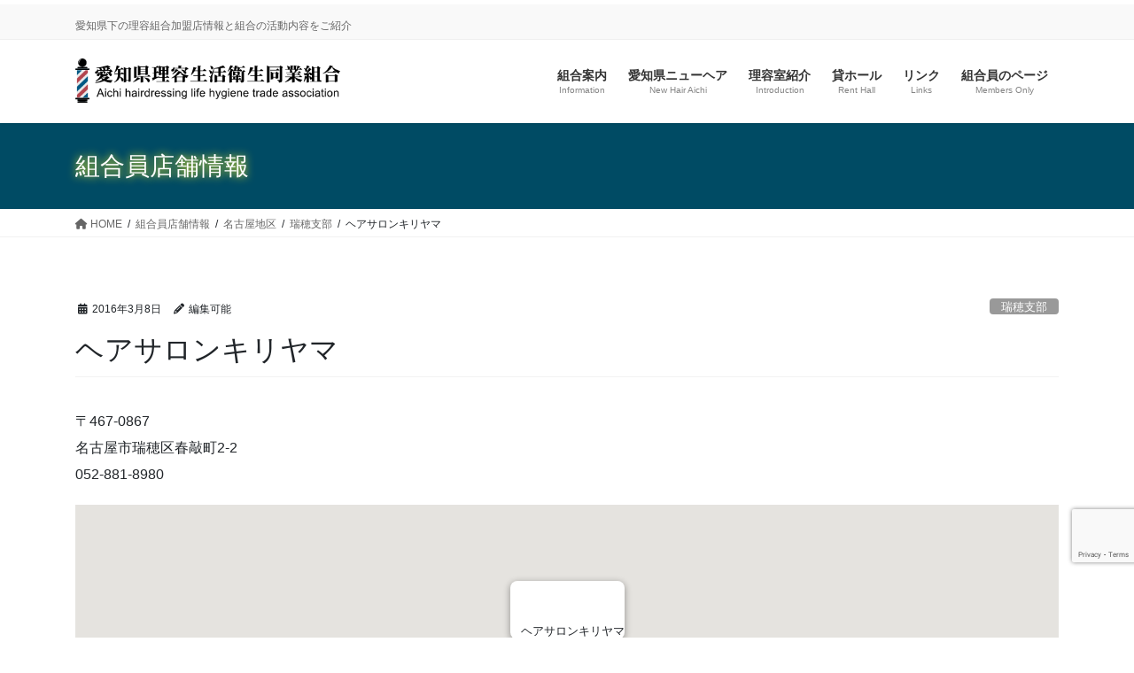

--- FILE ---
content_type: text/html; charset=UTF-8
request_url: https://riyoaichi.or.jp/archives/shoplist/2055
body_size: 14551
content:
<!DOCTYPE html>
<html lang="ja">
<head>
<meta charset="utf-8">
<meta http-equiv="X-UA-Compatible" content="IE=edge">
<meta name="viewport" content="width=device-width, initial-scale=1">
<!-- Google tag (gtag.js) --><script async src="https://www.googletagmanager.com/gtag/js?id=G-MX05YW1EVD"></script><script>window.dataLayer = window.dataLayer || [];function gtag(){dataLayer.push(arguments);}gtag('js', new Date());gtag('config', 'G-MX05YW1EVD');</script>
<title>ヘアサロンキリヤマ | 理容あいちＷＥＢ｜愛知県理容生活衛生同業組合</title>
<meta name='robots' content='max-image-preview:large' />
	<style>img:is([sizes="auto" i], [sizes^="auto," i]) { contain-intrinsic-size: 3000px 1500px }</style>
	<link rel="alternate" type="application/rss+xml" title="理容あいちＷＥＢ｜愛知県理容生活衛生同業組合 &raquo; フィード" href="https://riyoaichi.or.jp/feed" />
<meta name="description" content="〒467-0867名古屋市瑞穂区春敲町2-2052-881-8980大きな地図で見る" /><link rel='stylesheet' id='vkExUnit_common_style-css' href='https://riyoaichi.or.jp/wp-content/plugins/vk-all-in-one-expansion-unit/assets/css/vkExUnit_style.css?ver=9.112.1.1' type='text/css' media='all' />
<style id='vkExUnit_common_style-inline-css' type='text/css'>
.grecaptcha-badge{bottom: 85px !important;}
:root {--ver_page_top_button_url:url(https://riyoaichi.or.jp/wp-content/plugins/vk-all-in-one-expansion-unit/assets/images/to-top-btn-icon.svg);}@font-face {font-weight: normal;font-style: normal;font-family: "vk_sns";src: url("https://riyoaichi.or.jp/wp-content/plugins/vk-all-in-one-expansion-unit/inc/sns/icons/fonts/vk_sns.eot?-bq20cj");src: url("https://riyoaichi.or.jp/wp-content/plugins/vk-all-in-one-expansion-unit/inc/sns/icons/fonts/vk_sns.eot?#iefix-bq20cj") format("embedded-opentype"),url("https://riyoaichi.or.jp/wp-content/plugins/vk-all-in-one-expansion-unit/inc/sns/icons/fonts/vk_sns.woff?-bq20cj") format("woff"),url("https://riyoaichi.or.jp/wp-content/plugins/vk-all-in-one-expansion-unit/inc/sns/icons/fonts/vk_sns.ttf?-bq20cj") format("truetype"),url("https://riyoaichi.or.jp/wp-content/plugins/vk-all-in-one-expansion-unit/inc/sns/icons/fonts/vk_sns.svg?-bq20cj#vk_sns") format("svg");}
</style>
<link rel='preload' id='wp-block-library-css-preload' href='https://riyoaichi.or.jp/wp-includes/css/dist/block-library/style.min.css?ver=6.8.3' as='style' onload="this.onload=null;this.rel='stylesheet'"/>
<link rel='stylesheet' id='wp-block-library-css' href='https://riyoaichi.or.jp/wp-includes/css/dist/block-library/style.min.css?ver=6.8.3' media='print' onload="this.media='all'; this.onload=null;">
<style id='wp-block-library-inline-css' type='text/css'>
/* VK Color Palettes */
</style>
<style id='classic-theme-styles-inline-css' type='text/css'>
/*! This file is auto-generated */
.wp-block-button__link{color:#fff;background-color:#32373c;border-radius:9999px;box-shadow:none;text-decoration:none;padding:calc(.667em + 2px) calc(1.333em + 2px);font-size:1.125em}.wp-block-file__button{background:#32373c;color:#fff;text-decoration:none}
</style>
<style id='feedzy-rss-feeds-loop-style-inline-css' type='text/css'>
.wp-block-feedzy-rss-feeds-loop{display:grid;gap:24px;grid-template-columns:repeat(1,1fr)}@media(min-width:782px){.wp-block-feedzy-rss-feeds-loop.feedzy-loop-columns-2,.wp-block-feedzy-rss-feeds-loop.feedzy-loop-columns-3,.wp-block-feedzy-rss-feeds-loop.feedzy-loop-columns-4,.wp-block-feedzy-rss-feeds-loop.feedzy-loop-columns-5{grid-template-columns:repeat(2,1fr)}}@media(min-width:960px){.wp-block-feedzy-rss-feeds-loop.feedzy-loop-columns-2{grid-template-columns:repeat(2,1fr)}.wp-block-feedzy-rss-feeds-loop.feedzy-loop-columns-3{grid-template-columns:repeat(3,1fr)}.wp-block-feedzy-rss-feeds-loop.feedzy-loop-columns-4{grid-template-columns:repeat(4,1fr)}.wp-block-feedzy-rss-feeds-loop.feedzy-loop-columns-5{grid-template-columns:repeat(5,1fr)}}.wp-block-feedzy-rss-feeds-loop .wp-block-image.is-style-rounded img{border-radius:9999px}.wp-block-feedzy-rss-feeds-loop .wp-block-image:has(:is(img:not([src]),img[src=""])){display:none}

</style>
<style id='global-styles-inline-css' type='text/css'>
:root{--wp--preset--aspect-ratio--square: 1;--wp--preset--aspect-ratio--4-3: 4/3;--wp--preset--aspect-ratio--3-4: 3/4;--wp--preset--aspect-ratio--3-2: 3/2;--wp--preset--aspect-ratio--2-3: 2/3;--wp--preset--aspect-ratio--16-9: 16/9;--wp--preset--aspect-ratio--9-16: 9/16;--wp--preset--color--black: #000000;--wp--preset--color--cyan-bluish-gray: #abb8c3;--wp--preset--color--white: #ffffff;--wp--preset--color--pale-pink: #f78da7;--wp--preset--color--vivid-red: #cf2e2e;--wp--preset--color--luminous-vivid-orange: #ff6900;--wp--preset--color--luminous-vivid-amber: #fcb900;--wp--preset--color--light-green-cyan: #7bdcb5;--wp--preset--color--vivid-green-cyan: #00d084;--wp--preset--color--pale-cyan-blue: #8ed1fc;--wp--preset--color--vivid-cyan-blue: #0693e3;--wp--preset--color--vivid-purple: #9b51e0;--wp--preset--gradient--vivid-cyan-blue-to-vivid-purple: linear-gradient(135deg,rgba(6,147,227,1) 0%,rgb(155,81,224) 100%);--wp--preset--gradient--light-green-cyan-to-vivid-green-cyan: linear-gradient(135deg,rgb(122,220,180) 0%,rgb(0,208,130) 100%);--wp--preset--gradient--luminous-vivid-amber-to-luminous-vivid-orange: linear-gradient(135deg,rgba(252,185,0,1) 0%,rgba(255,105,0,1) 100%);--wp--preset--gradient--luminous-vivid-orange-to-vivid-red: linear-gradient(135deg,rgba(255,105,0,1) 0%,rgb(207,46,46) 100%);--wp--preset--gradient--very-light-gray-to-cyan-bluish-gray: linear-gradient(135deg,rgb(238,238,238) 0%,rgb(169,184,195) 100%);--wp--preset--gradient--cool-to-warm-spectrum: linear-gradient(135deg,rgb(74,234,220) 0%,rgb(151,120,209) 20%,rgb(207,42,186) 40%,rgb(238,44,130) 60%,rgb(251,105,98) 80%,rgb(254,248,76) 100%);--wp--preset--gradient--blush-light-purple: linear-gradient(135deg,rgb(255,206,236) 0%,rgb(152,150,240) 100%);--wp--preset--gradient--blush-bordeaux: linear-gradient(135deg,rgb(254,205,165) 0%,rgb(254,45,45) 50%,rgb(107,0,62) 100%);--wp--preset--gradient--luminous-dusk: linear-gradient(135deg,rgb(255,203,112) 0%,rgb(199,81,192) 50%,rgb(65,88,208) 100%);--wp--preset--gradient--pale-ocean: linear-gradient(135deg,rgb(255,245,203) 0%,rgb(182,227,212) 50%,rgb(51,167,181) 100%);--wp--preset--gradient--electric-grass: linear-gradient(135deg,rgb(202,248,128) 0%,rgb(113,206,126) 100%);--wp--preset--gradient--midnight: linear-gradient(135deg,rgb(2,3,129) 0%,rgb(40,116,252) 100%);--wp--preset--font-size--small: 13px;--wp--preset--font-size--medium: 20px;--wp--preset--font-size--large: 36px;--wp--preset--font-size--x-large: 42px;--wp--preset--spacing--20: 0.44rem;--wp--preset--spacing--30: 0.67rem;--wp--preset--spacing--40: 1rem;--wp--preset--spacing--50: 1.5rem;--wp--preset--spacing--60: 2.25rem;--wp--preset--spacing--70: 3.38rem;--wp--preset--spacing--80: 5.06rem;--wp--preset--shadow--natural: 6px 6px 9px rgba(0, 0, 0, 0.2);--wp--preset--shadow--deep: 12px 12px 50px rgba(0, 0, 0, 0.4);--wp--preset--shadow--sharp: 6px 6px 0px rgba(0, 0, 0, 0.2);--wp--preset--shadow--outlined: 6px 6px 0px -3px rgba(255, 255, 255, 1), 6px 6px rgba(0, 0, 0, 1);--wp--preset--shadow--crisp: 6px 6px 0px rgba(0, 0, 0, 1);}:where(.is-layout-flex){gap: 0.5em;}:where(.is-layout-grid){gap: 0.5em;}body .is-layout-flex{display: flex;}.is-layout-flex{flex-wrap: wrap;align-items: center;}.is-layout-flex > :is(*, div){margin: 0;}body .is-layout-grid{display: grid;}.is-layout-grid > :is(*, div){margin: 0;}:where(.wp-block-columns.is-layout-flex){gap: 2em;}:where(.wp-block-columns.is-layout-grid){gap: 2em;}:where(.wp-block-post-template.is-layout-flex){gap: 1.25em;}:where(.wp-block-post-template.is-layout-grid){gap: 1.25em;}.has-black-color{color: var(--wp--preset--color--black) !important;}.has-cyan-bluish-gray-color{color: var(--wp--preset--color--cyan-bluish-gray) !important;}.has-white-color{color: var(--wp--preset--color--white) !important;}.has-pale-pink-color{color: var(--wp--preset--color--pale-pink) !important;}.has-vivid-red-color{color: var(--wp--preset--color--vivid-red) !important;}.has-luminous-vivid-orange-color{color: var(--wp--preset--color--luminous-vivid-orange) !important;}.has-luminous-vivid-amber-color{color: var(--wp--preset--color--luminous-vivid-amber) !important;}.has-light-green-cyan-color{color: var(--wp--preset--color--light-green-cyan) !important;}.has-vivid-green-cyan-color{color: var(--wp--preset--color--vivid-green-cyan) !important;}.has-pale-cyan-blue-color{color: var(--wp--preset--color--pale-cyan-blue) !important;}.has-vivid-cyan-blue-color{color: var(--wp--preset--color--vivid-cyan-blue) !important;}.has-vivid-purple-color{color: var(--wp--preset--color--vivid-purple) !important;}.has-black-background-color{background-color: var(--wp--preset--color--black) !important;}.has-cyan-bluish-gray-background-color{background-color: var(--wp--preset--color--cyan-bluish-gray) !important;}.has-white-background-color{background-color: var(--wp--preset--color--white) !important;}.has-pale-pink-background-color{background-color: var(--wp--preset--color--pale-pink) !important;}.has-vivid-red-background-color{background-color: var(--wp--preset--color--vivid-red) !important;}.has-luminous-vivid-orange-background-color{background-color: var(--wp--preset--color--luminous-vivid-orange) !important;}.has-luminous-vivid-amber-background-color{background-color: var(--wp--preset--color--luminous-vivid-amber) !important;}.has-light-green-cyan-background-color{background-color: var(--wp--preset--color--light-green-cyan) !important;}.has-vivid-green-cyan-background-color{background-color: var(--wp--preset--color--vivid-green-cyan) !important;}.has-pale-cyan-blue-background-color{background-color: var(--wp--preset--color--pale-cyan-blue) !important;}.has-vivid-cyan-blue-background-color{background-color: var(--wp--preset--color--vivid-cyan-blue) !important;}.has-vivid-purple-background-color{background-color: var(--wp--preset--color--vivid-purple) !important;}.has-black-border-color{border-color: var(--wp--preset--color--black) !important;}.has-cyan-bluish-gray-border-color{border-color: var(--wp--preset--color--cyan-bluish-gray) !important;}.has-white-border-color{border-color: var(--wp--preset--color--white) !important;}.has-pale-pink-border-color{border-color: var(--wp--preset--color--pale-pink) !important;}.has-vivid-red-border-color{border-color: var(--wp--preset--color--vivid-red) !important;}.has-luminous-vivid-orange-border-color{border-color: var(--wp--preset--color--luminous-vivid-orange) !important;}.has-luminous-vivid-amber-border-color{border-color: var(--wp--preset--color--luminous-vivid-amber) !important;}.has-light-green-cyan-border-color{border-color: var(--wp--preset--color--light-green-cyan) !important;}.has-vivid-green-cyan-border-color{border-color: var(--wp--preset--color--vivid-green-cyan) !important;}.has-pale-cyan-blue-border-color{border-color: var(--wp--preset--color--pale-cyan-blue) !important;}.has-vivid-cyan-blue-border-color{border-color: var(--wp--preset--color--vivid-cyan-blue) !important;}.has-vivid-purple-border-color{border-color: var(--wp--preset--color--vivid-purple) !important;}.has-vivid-cyan-blue-to-vivid-purple-gradient-background{background: var(--wp--preset--gradient--vivid-cyan-blue-to-vivid-purple) !important;}.has-light-green-cyan-to-vivid-green-cyan-gradient-background{background: var(--wp--preset--gradient--light-green-cyan-to-vivid-green-cyan) !important;}.has-luminous-vivid-amber-to-luminous-vivid-orange-gradient-background{background: var(--wp--preset--gradient--luminous-vivid-amber-to-luminous-vivid-orange) !important;}.has-luminous-vivid-orange-to-vivid-red-gradient-background{background: var(--wp--preset--gradient--luminous-vivid-orange-to-vivid-red) !important;}.has-very-light-gray-to-cyan-bluish-gray-gradient-background{background: var(--wp--preset--gradient--very-light-gray-to-cyan-bluish-gray) !important;}.has-cool-to-warm-spectrum-gradient-background{background: var(--wp--preset--gradient--cool-to-warm-spectrum) !important;}.has-blush-light-purple-gradient-background{background: var(--wp--preset--gradient--blush-light-purple) !important;}.has-blush-bordeaux-gradient-background{background: var(--wp--preset--gradient--blush-bordeaux) !important;}.has-luminous-dusk-gradient-background{background: var(--wp--preset--gradient--luminous-dusk) !important;}.has-pale-ocean-gradient-background{background: var(--wp--preset--gradient--pale-ocean) !important;}.has-electric-grass-gradient-background{background: var(--wp--preset--gradient--electric-grass) !important;}.has-midnight-gradient-background{background: var(--wp--preset--gradient--midnight) !important;}.has-small-font-size{font-size: var(--wp--preset--font-size--small) !important;}.has-medium-font-size{font-size: var(--wp--preset--font-size--medium) !important;}.has-large-font-size{font-size: var(--wp--preset--font-size--large) !important;}.has-x-large-font-size{font-size: var(--wp--preset--font-size--x-large) !important;}
:where(.wp-block-post-template.is-layout-flex){gap: 1.25em;}:where(.wp-block-post-template.is-layout-grid){gap: 1.25em;}
:where(.wp-block-columns.is-layout-flex){gap: 2em;}:where(.wp-block-columns.is-layout-grid){gap: 2em;}
:root :where(.wp-block-pullquote){font-size: 1.5em;line-height: 1.6;}
</style>
<link rel='preload' id='bbp-default-css-preload' href='https://riyoaichi.or.jp/wp-content/plugins/bbpress/templates/default/css/bbpress.min.css?ver=2.6.14' as='style' onload="this.onload=null;this.rel='stylesheet'"/>
<link rel='stylesheet' id='bbp-default-css' href='https://riyoaichi.or.jp/wp-content/plugins/bbpress/templates/default/css/bbpress.min.css?ver=2.6.14' media='print' onload="this.media='all'; this.onload=null;">
<link rel='preload' id='lightning-bbp-extension-style-css-preload' href='https://riyoaichi.or.jp/wp-content/plugins/lightning-bbpress-extension-0.1.2/css/style.css?ver=0.1.10' as='style' onload="this.onload=null;this.rel='stylesheet'"/>
<link rel='stylesheet' id='lightning-bbp-extension-style-css' href='https://riyoaichi.or.jp/wp-content/plugins/lightning-bbpress-extension-0.1.2/css/style.css?ver=0.1.10' media='print' onload="this.media='all'; this.onload=null;">
<link rel='preload' id='rss-antenna-style-css-preload' href='https://riyoaichi.or.jp/wp-content/plugins/rss-antenna/rss-antenna.css?ver=2.2.0' as='style' onload="this.onload=null;this.rel='stylesheet'"/>
<link rel='stylesheet' id='rss-antenna-style-css' href='https://riyoaichi.or.jp/wp-content/plugins/rss-antenna/rss-antenna.css?ver=2.2.0' media='print' onload="this.media='all'; this.onload=null;">
<link rel='preload' id='whats-new-style-css-preload' href='https://riyoaichi.or.jp/wp-content/plugins/whats-new-genarator/whats-new.css?ver=2.0.2' as='style' onload="this.onload=null;this.rel='stylesheet'"/>
<link rel='stylesheet' id='whats-new-style-css' href='https://riyoaichi.or.jp/wp-content/plugins/whats-new-genarator/whats-new.css?ver=2.0.2' media='print' onload="this.media='all'; this.onload=null;">
<link rel='stylesheet' id='vk-swiper-style-css' href='https://riyoaichi.or.jp/wp-content/plugins/vk-blocks-pro/vendor/vektor-inc/vk-swiper/src/assets/css/swiper-bundle.min.css?ver=11.0.2' type='text/css' media='all' />
<link rel='stylesheet' id='bootstrap-4-style-css' href='https://riyoaichi.or.jp/wp-content/themes/lightning-pro/library/bootstrap-4/css/bootstrap.min.css?ver=4.5.0' type='text/css' media='all' />
<link rel='stylesheet' id='lightning-common-style-css' href='https://riyoaichi.or.jp/wp-content/themes/lightning-pro/assets/css/common.css?ver=8.23.12' type='text/css' media='all' />
<style id='lightning-common-style-inline-css' type='text/css'>
/* vk-mobile-nav */:root {--vk-mobile-nav-menu-btn-bg-src: url("https://riyoaichi.or.jp/wp-content/themes/lightning-pro/inc/vk-mobile-nav/package/images/vk-menu-btn-black.svg");--vk-mobile-nav-menu-btn-close-bg-src: url("https://riyoaichi.or.jp/wp-content/themes/lightning-pro/inc/vk-mobile-nav/package/images/vk-menu-close-black.svg");--vk-menu-acc-icon-open-black-bg-src: url("https://riyoaichi.or.jp/wp-content/themes/lightning-pro/inc/vk-mobile-nav/package/images/vk-menu-acc-icon-open-black.svg");--vk-menu-acc-icon-open-white-bg-src: url("https://riyoaichi.or.jp/wp-content/themes/lightning-pro/inc/vk-mobile-nav/package/images/vk-menu-acc-icon-open-white.svg");--vk-menu-acc-icon-close-black-bg-src: url("https://riyoaichi.or.jp/wp-content/themes/lightning-pro/inc/vk-mobile-nav/package/images/vk-menu-close-black.svg");--vk-menu-acc-icon-close-white-bg-src: url("https://riyoaichi.or.jp/wp-content/themes/lightning-pro/inc/vk-mobile-nav/package/images/vk-menu-close-white.svg");}
</style>
<link rel='stylesheet' id='lightning-design-style-css' href='https://riyoaichi.or.jp/wp-content/themes/lightning-pro/design-skin/origin2/css/style.css?ver=8.23.12' type='text/css' media='all' />
<style id='lightning-design-style-inline-css' type='text/css'>
:root {--color-key:#073d49;--wp--preset--color--vk-color-primary:#073d49;--color-key-dark:#004b64;}
/* ltg common custom */:root {--vk-menu-acc-btn-border-color:#333;--vk-color-primary:#073d49;--color-key:#073d49;--wp--preset--color--vk-color-primary:#073d49;--color-key-dark:#004b64;}.bbp-submit-wrapper .button.submit { background-color:#004b64 ; }.bbp-submit-wrapper .button.submit:hover { background-color:#073d49 ; }.veu_color_txt_key { color:#004b64 ; }.veu_color_bg_key { background-color:#004b64 ; }.veu_color_border_key { border-color:#004b64 ; }.btn-default { border-color:#073d49;color:#073d49;}.btn-default:focus,.btn-default:hover { border-color:#073d49;background-color: #073d49; }.wp-block-search__button,.btn-primary { background-color:#073d49;border-color:#004b64; }.wp-block-search__button:focus,.wp-block-search__button:hover,.btn-primary:not(:disabled):not(.disabled):active,.btn-primary:focus,.btn-primary:hover { background-color:#004b64;border-color:#073d49; }.btn-outline-primary { color : #073d49 ; border-color:#073d49; }.btn-outline-primary:not(:disabled):not(.disabled):active,.btn-outline-primary:focus,.btn-outline-primary:hover { color : #fff; background-color:#073d49;border-color:#004b64; }a { color:#337ab7; }/* sidebar child menu display */.localNav ul ul.children{ display:none; }.localNav ul li.current_page_ancestor ul.children,.localNav ul li.current_page_item ul.children,.localNav ul li.current-cat ul.children{ display:block; }/* ExUnit widget ( child page list widget and so on ) */.localNavi ul.children{ display:none; }.localNavi li.current_page_ancestor ul.children,.localNavi li.current_page_item ul.children,.localNavi li.current-cat ul.children{ display:block; }
/* Pro Title Design */ h2,.mainSection .cart_totals h2,h2.mainSection-title { background-color:unset;position: relative;border:none;padding:unset;margin-left: auto;margin-right: auto;border-radius:unset;outline: unset;outline-offset: unset;box-shadow: unset;content:none;overflow: unset;background-color:#073d49;padding: 0.6em 0.7em 0.5em;margin-bottom:1.2em;color:#fff;border-radius:4px;outline: dashed 1px #fff;outline-offset: -4px;}h2 a,.mainSection .cart_totals h2 a,h2.mainSection-title a { color:#fff;}h2::before,.mainSection .cart_totals h2::before,h2.mainSection-title::before { background-color:unset;position: relative;border:none;padding:unset;margin-left: auto;margin-right: auto;border-radius:unset;outline: unset;outline-offset: unset;box-shadow: unset;content:none;overflow: unset;}h2::after,.mainSection .cart_totals h2::after,h2.mainSection-title::after { background-color:unset;position: relative;border:none;padding:unset;margin-left: auto;margin-right: auto;border-radius:unset;outline: unset;outline-offset: unset;box-shadow: unset;content:none;overflow: unset;}h3 { background-color:unset;position: relative;border:none;padding:unset;margin-left: auto;margin-right: auto;border-radius:unset;outline: unset;outline-offset: unset;box-shadow: unset;content:none;overflow: unset;color: #333;padding: 0.6em 0 0.5em;margin-bottom:1.2em;border-top: double 3px #073d49;border-bottom: double 3px #073d49;}h3 a { color:#333;}h3::before { background-color:unset;position: relative;border:none;padding:unset;margin-left: auto;margin-right: auto;border-radius:unset;outline: unset;outline-offset: unset;box-shadow: unset;content:none;overflow: unset;}h3::after { background-color:unset;position: relative;border:none;padding:unset;margin-left: auto;margin-right: auto;border-radius:unset;outline: unset;outline-offset: unset;box-shadow: unset;content:none;overflow: unset;}h4 { background-color:unset;position: relative;border:none;padding:unset;margin-left: auto;margin-right: auto;border-radius:unset;outline: unset;outline-offset: unset;box-shadow: unset;content:none;overflow: unset;color:#333;padding: 0.6em 0 0.5em;margin-bottom:1.2em;border-bottom: 1px dotted #111;background-color:transparent;}h4 a { color:#333;}h4::before { background-color:unset;position: relative;border:none;padding:unset;margin-left: auto;margin-right: auto;border-radius:unset;outline: unset;outline-offset: unset;box-shadow: unset;content:none;overflow: unset;}h4::after { background-color:unset;position: relative;border:none;padding:unset;margin-left: auto;margin-right: auto;border-radius:unset;outline: unset;outline-offset: unset;box-shadow: unset;content:none;overflow: unset;}h5 { background-color:unset;position: relative;border:none;padding:unset;margin-left: auto;margin-right: auto;border-radius:unset;outline: unset;outline-offset: unset;box-shadow: unset;content:none;overflow: unset;color:#333;border:none;display: flex;align-items: center;text-align: center;margin-bottom:1.2em;padding:0;}h5 a { color:#333;}h5::before { content: "";flex-grow: 1;border-bottom: 1px solid #333;margin-right: 1em;top: unset;position: unset;width: unset;border-top: none;}h5::after { content: "";flex-grow: 1;border-bottom: 1px solid #333;margin-left: 1em;bottom: unset;position: unset;width: unset;border-top: none;}
.siteContent_after.sectionBox{padding:0;}
.media .media-body .media-heading a:hover { color:#073d49; }@media (min-width: 768px){.gMenu > li:before,.gMenu > li.menu-item-has-children::after { border-bottom-color:#004b64 }.gMenu li li { background-color:#004b64 }.gMenu li li a:hover { background-color:#073d49; }} /* @media (min-width: 768px) */h2,.mainSection-title { border-top-color:#073d49; }h3:after,.subSection-title:after { border-bottom-color:#073d49; }ul.page-numbers li span.page-numbers.current,.page-link dl .post-page-numbers.current { background-color:#073d49; }.pager li > a { border-color:#073d49;color:#073d49;}.pager li > a:hover { background-color:#073d49;color:#fff;}.siteFooter { border-top-color:#073d49; }dt { border-left-color:#073d49; }:root {--g_nav_main_acc_icon_open_url:url(https://riyoaichi.or.jp/wp-content/themes/lightning-pro/inc/vk-mobile-nav/package/images/vk-menu-acc-icon-open-black.svg);--g_nav_main_acc_icon_close_url: url(https://riyoaichi.or.jp/wp-content/themes/lightning-pro/inc/vk-mobile-nav/package/images/vk-menu-close-black.svg);--g_nav_sub_acc_icon_open_url: url(https://riyoaichi.or.jp/wp-content/themes/lightning-pro/inc/vk-mobile-nav/package/images/vk-menu-acc-icon-open-white.svg);--g_nav_sub_acc_icon_close_url: url(https://riyoaichi.or.jp/wp-content/themes/lightning-pro/inc/vk-mobile-nav/package/images/vk-menu-close-white.svg);}
/* page header */.page-header{ position:relative;color:#ffffff;text-shadow:0px 0px 10px #eeee22;text-align:left;background-color:#004b64;}
.vk-campaign-text{background:#eab010;color:#fff;}.vk-campaign-text_btn,.vk-campaign-text_btn:link,.vk-campaign-text_btn:visited,.vk-campaign-text_btn:focus,.vk-campaign-text_btn:active{background:#fff;color:#4c4c4c;}a.vk-campaign-text_btn:hover{background:#eab010;color:#fff;}.vk-campaign-text_link,.vk-campaign-text_link:link,.vk-campaign-text_link:hover,.vk-campaign-text_link:visited,.vk-campaign-text_link:active,.vk-campaign-text_link:focus{color:#fff;}
</style>
<link rel='preload' id='wp-members-css-preload' href='https://riyoaichi.or.jp/wp-content/plugins/wp-members/assets/css/forms/generic-no-float.min.css?ver=3.5.4.3' as='style' onload="this.onload=null;this.rel='stylesheet'"/>
<link rel='stylesheet' id='wp-members-css' href='https://riyoaichi.or.jp/wp-content/plugins/wp-members/assets/css/forms/generic-no-float.min.css?ver=3.5.4.3' media='print' onload="this.media='all'; this.onload=null;">
<link rel='stylesheet' id='vk-blocks-build-css-css' href='https://riyoaichi.or.jp/wp-content/plugins/vk-blocks-pro/build/block-build.css?ver=1.114.0.0' type='text/css' media='all' />
<style id='vk-blocks-build-css-inline-css' type='text/css'>
:root {--vk_flow-arrow: url(https://riyoaichi.or.jp/wp-content/plugins/vk-blocks-pro/inc/vk-blocks/images/arrow_bottom.svg);--vk_image-mask-circle: url(https://riyoaichi.or.jp/wp-content/plugins/vk-blocks-pro/inc/vk-blocks/images/circle.svg);--vk_image-mask-wave01: url(https://riyoaichi.or.jp/wp-content/plugins/vk-blocks-pro/inc/vk-blocks/images/wave01.svg);--vk_image-mask-wave02: url(https://riyoaichi.or.jp/wp-content/plugins/vk-blocks-pro/inc/vk-blocks/images/wave02.svg);--vk_image-mask-wave03: url(https://riyoaichi.or.jp/wp-content/plugins/vk-blocks-pro/inc/vk-blocks/images/wave03.svg);--vk_image-mask-wave04: url(https://riyoaichi.or.jp/wp-content/plugins/vk-blocks-pro/inc/vk-blocks/images/wave04.svg);}

	:root {

		--vk-balloon-border-width:1px;

		--vk-balloon-speech-offset:-12px;
	}
	
</style>
<link rel='preload' id='lightning-theme-style-css-preload' href='https://riyoaichi.or.jp/wp-content/themes/riyoaichi/style.css?ver=8.23.12' as='style' onload="this.onload=null;this.rel='stylesheet'"/>
<link rel='stylesheet' id='lightning-theme-style-css' href='https://riyoaichi.or.jp/wp-content/themes/riyoaichi/style.css?ver=8.23.12' media='print' onload="this.media='all'; this.onload=null;">
<link rel='preload' id='vk-font-awesome-css-preload' href='https://riyoaichi.or.jp/wp-content/themes/lightning-pro/vendor/vektor-inc/font-awesome-versions/src/versions/6/css/all.min.css?ver=6.6.0' as='style' onload="this.onload=null;this.rel='stylesheet'"/>
<link rel='stylesheet' id='vk-font-awesome-css' href='https://riyoaichi.or.jp/wp-content/themes/lightning-pro/vendor/vektor-inc/font-awesome-versions/src/versions/6/css/all.min.css?ver=6.6.0' media='print' onload="this.media='all'; this.onload=null;">
<link rel='preload' id='vk-mobile-fix-nav-css-preload' href='https://riyoaichi.or.jp/wp-content/themes/lightning-pro/inc/vk-mobile-fix-nav/package/css/vk-mobile-fix-nav.css?ver=0.0.0' as='style' onload="this.onload=null;this.rel='stylesheet'"/>
<link rel='stylesheet' id='vk-mobile-fix-nav-css' href='https://riyoaichi.or.jp/wp-content/themes/lightning-pro/inc/vk-mobile-fix-nav/package/css/vk-mobile-fix-nav.css?ver=0.0.0' media='print' onload="this.media='all'; this.onload=null;">
<link rel='preload' id='jquery.lightbox.min.css-css-preload' href='https://riyoaichi.or.jp/wp-content/plugins/wp-jquery-lightbox/lightboxes/wp-jquery-lightbox/styles/lightbox.min.css?ver=2.3.4' as='style' onload="this.onload=null;this.rel='stylesheet'"/>
<link rel='stylesheet' id='jquery.lightbox.min.css-css' href='https://riyoaichi.or.jp/wp-content/plugins/wp-jquery-lightbox/lightboxes/wp-jquery-lightbox/styles/lightbox.min.css?ver=2.3.4' media='print' onload="this.media='all'; this.onload=null;">
<link rel='preload' id='jqlb-overrides-css-preload' href='https://riyoaichi.or.jp/wp-content/plugins/wp-jquery-lightbox/lightboxes/wp-jquery-lightbox/styles/overrides.css?ver=2.3.4' as='style' onload="this.onload=null;this.rel='stylesheet'"/>
<link rel='stylesheet' id='jqlb-overrides-css' href='https://riyoaichi.or.jp/wp-content/plugins/wp-jquery-lightbox/lightboxes/wp-jquery-lightbox/styles/overrides.css?ver=2.3.4' media='print' onload="this.media='all'; this.onload=null;">
<style id='jqlb-overrides-inline-css' type='text/css'>

			#outerImageContainer {
				box-shadow: 0 0 4px 2px rgba(0,0,0,.2);
			}
			#imageContainer{
				padding: 8px;
			}
			#imageDataContainer {
				box-shadow: none;
				z-index: auto;
			}
			#prevArrow,
			#nextArrow{
				background-color: #ffffff;
				color: #000000;
			}
</style>
<!--n2css--><!--n2js--><script type="text/javascript" id="vk-blocks/breadcrumb-script-js-extra">
/* <![CDATA[ */
var vkBreadcrumbSeparator = {"separator":""};
/* ]]> */
</script>
<script type="text/javascript" src="https://riyoaichi.or.jp/wp-content/plugins/vk-blocks-pro/build/vk-breadcrumb.min.js?ver=1.114.0.0" id="vk-blocks/breadcrumb-script-js"></script>
<script type="text/javascript" src="https://riyoaichi.or.jp/wp-includes/js/jquery/jquery.min.js?ver=3.7.1" id="jquery-core-js"></script>
<script type="text/javascript" src="https://riyoaichi.or.jp/wp-includes/js/jquery/jquery-migrate.min.js?ver=3.4.1" id="jquery-migrate-js"></script>
<link rel="https://api.w.org/" href="https://riyoaichi.or.jp/wp-json/" /><link rel="EditURI" type="application/rsd+xml" title="RSD" href="https://riyoaichi.or.jp/xmlrpc.php?rsd" />
<meta name="generator" content="WordPress 6.8.3" />
<link rel="canonical" href="https://riyoaichi.or.jp/archives/shoplist/2055" />
<link rel='shortlink' href='https://riyoaichi.or.jp/?p=2055' />
<link rel="alternate" title="oEmbed (JSON)" type="application/json+oembed" href="https://riyoaichi.or.jp/wp-json/oembed/1.0/embed?url=https%3A%2F%2Friyoaichi.or.jp%2Farchives%2Fshoplist%2F2055" />
<link rel="alternate" title="oEmbed (XML)" type="text/xml+oembed" href="https://riyoaichi.or.jp/wp-json/oembed/1.0/embed?url=https%3A%2F%2Friyoaichi.or.jp%2Farchives%2Fshoplist%2F2055&#038;format=xml" />
<style type="text/css">* Custom css for Access Category Password form */
	.acpwd-container {
	
	}
	
	.acpwd-added-excerpt {
	}
	
	.acpwd-info-message {
	
	}
	
	.acpwd-form {
	
	}
	.acpwd-pass {
	
	}
	
	.acpwd-submit {
	
	}
	
	.acpwd-error-message {
		color: darkred;
	}</style><style type="text/css">
.feedzy-rss-link-icon:after {
	content: url("https://riyoaichi.or.jp/wp-content/plugins/feedzy-rss-feeds/img/external-link.png");
	margin-left: 3px;
}
</style>
		<script type="application/ld+json">
{
    "@context": "https://schema.org",
    "@type": "BreadcrumbList",
    "itemListElement": [
        {
            "@type": "ListItem",
            "position": 1,
            "name": "トップページ",
            "item": "https://riyoaichi.or.jp"
        },
        {
            "@type": "ListItem",
            "position": 2,
            "name": "組合員店舗情報",
            "item": "https://riyoaichi.or.jp/archives/shoplist"
        },
        {
            "@type": "ListItem",
            "position": 3,
            "name": "名古屋地区",
            "item": "https://riyoaichi.or.jp/archives/shop/nagoya"
        },
        {
            "@type": "ListItem",
            "position": 4,
            "name": "瑞穂支部",
            "item": "https://riyoaichi.or.jp/archives/shop/mizuho"
        },
        {
            "@type": "ListItem",
            "position": 5,
            "name": "ヘアサロンキリヤマ"
        }
    ]
}</script><style id="lightning-color-custom-for-plugins" type="text/css">/* ltg theme common */.color_key_bg,.color_key_bg_hover:hover{background-color: #073d49;}.color_key_txt,.color_key_txt_hover:hover{color: #073d49;}.color_key_border,.color_key_border_hover:hover{border-color: #073d49;}.color_key_dark_bg,.color_key_dark_bg_hover:hover{background-color: #004b64;}.color_key_dark_txt,.color_key_dark_txt_hover:hover{color: #004b64;}.color_key_dark_border,.color_key_dark_border_hover:hover{border-color: #004b64;}</style><style>.simplemap img{max-width:none !important;padding:0 !important;margin:0 !important;}.staticmap,.staticmap img{max-width:100% !important;height:auto !important;}.simplemap .simplemap-content{display:none;}</style>
<script>var google_map_api_key = "AIzaSyB46kzDod4QsX8MUBVVaHc-su2NldrUSiY";</script><!-- [ VK All in One Expansion Unit OGP ] -->
<meta property="og:site_name" content="理容あいちＷＥＢ｜愛知県理容生活衛生同業組合" />
<meta property="og:url" content="https://riyoaichi.or.jp/archives/shoplist/2055" />
<meta property="og:title" content="ヘアサロンキリヤマ | 理容あいちＷＥＢ｜愛知県理容生活衛生同業組合" />
<meta property="og:description" content="〒467-0867名古屋市瑞穂区春敲町2-2052-881-8980大きな地図で見る" />
<meta property="og:type" content="article" />
<meta property="og:image" content="https://riyoaichi.or.jp/wp-includes/images/media/default.svg" />
<meta property="og:image:width" content="48" />
<meta property="og:image:height" content="64" />
<!-- [ / VK All in One Expansion Unit OGP ] -->
<!-- [ VK All in One Expansion Unit twitter card ] -->
<meta name="twitter:card" content="summary_large_image">
<meta name="twitter:description" content="〒467-0867名古屋市瑞穂区春敲町2-2052-881-8980大きな地図で見る">
<meta name="twitter:title" content="ヘアサロンキリヤマ | 理容あいちＷＥＢ｜愛知県理容生活衛生同業組合">
<meta name="twitter:url" content="https://riyoaichi.or.jp/archives/shoplist/2055">
	<meta name="twitter:image" content="https://riyoaichi.or.jp/wp-includes/images/media/default.svg">
	<meta name="twitter:domain" content="riyoaichi.or.jp">
	<!-- [ / VK All in One Expansion Unit twitter card ] -->
	<link rel="icon" href="/wp-content/uploads/cropped-maku-1-32x32.jpg" sizes="32x32" />
<link rel="icon" href="/wp-content/uploads/cropped-maku-1-192x192.jpg" sizes="192x192" />
<link rel="apple-touch-icon" href="/wp-content/uploads/cropped-maku-1-180x180.jpg" />
<meta name="msapplication-TileImage" content="/wp-content/uploads/cropped-maku-1-270x270.jpg" />
		<style type="text/css" id="wp-custom-css">
			h4 {
	font-size: 1.5em !important;
	font-weight: bold;
}
h5,h5 a {
	color: #993300 !important;
	font-size: 1em
}

@media only screen and (max-device-width: 480px) {
 /* スマホ用のCSS */
.siteFooter .col-md-4:nth-of-type(2n),
.siteFooter .col-md-4:nth-of-type(3n) {
	display:none !important;
}
}

@media screen and (min-width: 480px) {
	.veu_prBlocks {
		display: flex;
		justify-content: center;
		width: 100%;
	}
}

/* ニューヘアの記事に日付を出さない **********/
.image_card .media_post_date { display:none; }

.sl {
	display:table;
	width: 100%;
	position: relative;
	border-top: solid #000000 1px;
	border-left: solid #000000 1px;
	border-right: solid #000000 1px;
}
.sl:nth-of-type(2n+1) {
	background: #fff0ff !important;
}
.sl:last-of-type {
	border-bottom: solid #000000 1px;
}
.sl a {
	display: block;
	width: 100%;
	height: 100%;
	text-decoration: none;
}
.sl:hover {
	background: #c0c0ff !important;
}
.sl01 {
	display:table-cell;
	float: left;
	width: 40%;
	padding: 5px;
}
.sl02 {
	display:table-cell;
	width: 100%;
	padding: 5px;
}

.custom-html-widget { display:block;text-align: center; }
.furimaT { background:#EFE6D6; }

.bbp-topic-reply-link,.bbp-reply-to-link {
	background: #4040FF;
	color: #FFFFFF !important;
	padding: 5px;
}

#furimalist th { width: 150px !important; }
#furimalist img { padding:5px;width: 50px; }
#furimalist .aoiro { color:#ffffff;background-color:#0000cc;font-weight: bold; }
#furimalist .akairo { color:#ffffff;background-color:#cc0000;font-weight: bold; }

div#text-24 { margin-bottom: -10px }

#login #nav,
#login #backtoblog {
display: none;
}

.linkList span { font-size: 1.5em; }
.linkList li { margin-bottom: 10px !important; }


.adminEdit { display:none !important; }

ul.shoplist {
	margin:0 0 10px;
	display:-webkit-box;
	display:-moz-box;
	display:-ms-box;
	display:-webkit-flexbox;
	display:-moz-flexbox;
	display:-ms-flexbox;
	display:-webkit-flex;
	display:-moz-flex;
	display:-ms-flex;
	display:flex;
	-webkit-box-lines:multiple;
	-moz-box-lines:multiple;
	-webkit-flex-wrap:wrap;
	-moz-flex-wrap:wrap;
	-ms-flex-wrap:wrap;
	flex-wrap:wrap;
	width: 100%;
}
ul.shoplist li {
	border-radius: 10px;
	border: 1px solid #CCCCCC;
	width: 40%;
	vertical-align: top;
	list-style: none !important;
}
ul.shoplist li a {
	display: block;
	width: 100%;
	text-decoration: none;
}
ul.shoplist li a:hover {
	border-radius: 10px;
	background: #FFE8FF;
}

.wp-pagenavi { padding-top: 10px; }

/* 共通 **************************************************/
#map_canvas img {
	max-width:none !important;
}

/* 見出しの文字サイズ調整 **********/
h2 { font-size: 20px !important; }
h3 { font-size: 18px !important; }
h4 { font-size: 16px !important; }

.nobr { display:inline-block; }

b { color: #cc0000; }

.clearFix {
	clear: both;
	overflow: hidden;
	display: table;
	width: 100%;
}

.bl { background: #DFEFFF; }
.migi {
	text-align: right;
	vertical-align: middle;
	display: table-cell;
	float: left;
	margin: 0 auto;
}
.hidari {
	text-align: left;
	vertical-align: middle;
	display: table-cell;
	float: right;
	margin: 0 auto;
}

#content .whatsnew .wn-head { border: none;display: none !important; }
#content .whatsnew { border: none; }

#menu-item-519,#menu-item-518 { margin: -5px;border: 5px solid #ffdddd; }
#menu-item-384 { border: 5px solid #ffdddd; }

.forgetmenot { display:none; }

/* ヘッダー **************************************************/
/* ヘッダーメニュー下のラインを赤く **********/
header {
	background: url(https://riyoaichi.razor.jp/wp-content/uploads/kurukuru.png) repeat-x top;
	padding-top: 12px;
}

/* 先頭リーダーの文字色 **********/
#site-description {
	color: #000000;
}

/* コンテンツ **************************************************/
#mapsele li {
	float:left;
	list-style: none;
	margin: 3px;
	position: relative;
	top:-8px;
}

#mapsele li+hr {
	margin:0px;
	padding:0px;
}

#mapsele li+h4 {
	margin:0px;
}

/* トップページ　箱 **********/
.boxw {
	text-align: center;
}

.boxi {
	display: inline-block;
}

.box {
	display: inline-block;
	margin: 5px;
	height: 150px;
	width: 280px;
	border-radius: 5px;
	box-shadow: 1px 1px 2px 2px #EFEFEF;
	border: 1px solid #CCCCFF;
	padding: 5px;
}

/* トップページＲＳＳ **********/
.rss-antenna .rss-item .title {
	font-size: 1.2em;
	font-weight: bold;
	height: 40px;
	border-bottom: solid #E0E0E0 1px;
	display: block;
	margin-top: 10px;
}

.rss-antenna .rss-item hr {
	border-bottom: solid #E0E0E0 1px;
}

/* ログイン画面用 **********/
#login .submit { text-align:center; }
#nav { margin-top:10px; }
#login h1 { display:none; }
#loginform { margin-top:50px; }

/* 支部一覧表 **********/
table.shibu {
	text-align: center;
	font-size: 1.2em;
}

table.shibu tr th {
	width: 160px;
	font-weight: bold;
	color: #FFFFFF !important;
	background:#FF9900 !important;
}

table.shibu tr th+th {
	width: 360px;
	font-weight: bold;
	color: #FFFFFF !important;
	background:#669900 !important;
}

table.shibu tr td {
	width: 160px;
	background:#FFFF66;
}

table.shibu tr td+td {
	width: 360px;
	background:#99FF99;
}

table.shibu a {
	font-weight: bold;
}

/* リンク一覧表示 **********/
li.linkcat {
	float: left;
	width: 50%;
	list-style-type: none;
}

li.linkcat ul li {
	float: left;
	min-width: 62px;
	background: url(https://www.riyoaichi.or.jp/wp-content/uploads/aicon_131.gif) 5px 50% no-repeat;
	list-style: none !important;
	padding-left: 17px !important;
	padding-right: 18px !important;
	margin-left: -20px !important;
}

#linkcat-14 { clear:both; }

/* 部一覧 **********/
table#bu {
	background: #ffffff;
}
table#bu tr {
	height: 70px;
}
table#bu tr:nth-child(2n) {
    background: #F0F0FF;
}
table#bu tr:hover {
	background: #E0E0FF;
	cursor: pointer;
}
table#bu tr td {
	text-align: center;
	vertical-align: middle;
}

/* 事業化一覧 **********/
div#jigyoulist tr:nth-child(2n+1) {
    background: #F0F0FF;
}

/* 講師陣一覧 **********/
ul#koushi {
}

ul#koushi li {
	min-width: 140px;
	min-height: 135px;
	float:left;
	list-style: none;
	line-height: 1.2em;
	border-radius: 5px;
	box-shadow: 1px 1px 2px 2px #EFEFEF;
	border: 1px solid #CCCCFF;
	text-align: center;
	padding: 5px;
	margin-right: 10px;
}

ul#koushi li span {
	font-size: 0.8em;
	font-style: italic;
}

ul#koushi li img {
	padding-bottom: 5px;
}

/* 記事修飾用 **********/
.photo {
	border-radius: 10px;
	text-align: center;
	vertical-align: middle;
	padding: 5px;
	margin: 5px;
	border: 5px outset #cc9900;
}
.award {
	font-size: 20px;
	font-weight: bold;
	letter-spacing: 2px;
	color: #ffffff;
	padding: 5px 0px 5px 0px;
	margin: 5px 0px 5px 0px;
}
.no1 { background: #e6c400; }
.no2 { background: #c0c0c0; }
.no3 { background: #C47222; }
.kasaku { background: #008000; }

/* NEW!! *****/
.new {
	vertical-align: middle;
}

/* 入力フォームのサイズ調整 *****/
.wpcf7-text,.wpcf7-textarea {
	width: 100% !important;
	box-sizing: border-box !important;
	border-radius: 5px;
	border: 1px solid #cccccc;
}

div#bbpress-forums a.bbp-topic-reply-link { background: #4040FF !important;color: #FFFFFF !important;font-weight: bold !important; }

#rememberme,.button_div label { display:none !important; }

/* サイドメニュー **************************************************/
/* バナー **********/
a.sideKyosai img {
	background: #cc0000;
	border: 1px solid #CCCCCC !important;
	transition: 0.5s;
}
a.sideKyosai img:hover { transition: 0.5s; opacity: 0.5; }

a.sideGyosha img {
	background: #8A08ED;
	border: 1px solid #CCCCCC !important;
	transition: 0.5s;
}
a.sideGyosha img:hover { transition: 0.5s; opacity: 0.5; }

a.sideAliare img {
	background: #F7D9E8;
	border: 1px solid #CCCCCC !important;
	transition: 0.5s;
}
a.sideAliare img:hover { transition: 0.5s; opacity: 0.5; }

a.fb img {
	border: 4px double #CCCCCC !important;
	transition: 0.5s;
}
a.fb img:hover { transition: 0.5s; opacity: 0.5; }

a.furima img {
	border: 4px double #CCCCCC !important;
	transition: 0.5s;
}
a.furima img:hover { transition: 0.5s; opacity: 0.5; }
/* フッター **************************************************/
/* フッター部の背景・文字色 **********/
/*.footerMenu { background: #004B64 !important; }
.footerMenu a {
	color: #ffffff !important;
	text-shadow: none;
	border: none;
}
.footerMenu a:hover {
	color: #004B64 !important;
	background: #ffffff !important;
}
**/
/* フッター最下部の余白削除 **********/
#siteBottom {
	padding:15px 0px 0px;
	border: none;
}		</style>
		<!-- ## NXS/OG ## --><!-- ## NXSOGTAGS ## --><!-- ## NXS/OG ## -->
<!-- [ VK All in One Expansion Unit Article Structure Data ] --><script type="application/ld+json">{"@context":"https://schema.org/","@type":"Article","headline":"ヘアサロンキリヤマ","image":false,"datePublished":"2016-03-08T01:39:36+09:00","dateModified":"2016-03-08T01:39:36+09:00","author":{"@type":"organization","name":"編集可能","url":"https://riyoaichi.or.jp/","sameAs":""}}</script><!-- [ / VK All in One Expansion Unit Article Structure Data ] -->
</head>
<body class="wp-singular shoplist-template-default single single-shoplist postid-2055 wp-theme-lightning-pro wp-child-theme-riyoaichi vk-blocks fa_v6_css post-name-%e3%83%98%e3%82%a2%e3%82%b5%e3%83%ad%e3%83%b3%e3%82%ad%e3%83%aa%e3%83%a4%e3%83%9e category-news tax-shop shop-mizuho post-type-shoplist bootstrap4 device-pc">
<a class="skip-link screen-reader-text" href="#main">コンテンツに移動</a>
<a class="skip-link screen-reader-text" href="#vk-mobile-nav">ナビゲーションに移動</a>

<script type="text/javascript" id="bbp-swap-no-js-body-class">
	document.body.className = document.body.className.replace( 'bbp-no-js', 'bbp-js' );
</script>

<header class="siteHeader">
	<div class="headerTop" id="headerTop"><div class="container"><p class="headerTop_description">愛知県下の理容組合加盟店情報と組合の活動内容をご紹介</p></div><!-- [ / .container ] --></div><!-- [ / #headerTop  ] -->	<div class="container siteHeadContainer">
		<div class="navbar-header">
						<p class="navbar-brand siteHeader_logo">
			<a href="https://riyoaichi.or.jp/">
				<span><img src="/wp-content/uploads/riyo-aichi-logo-21.png" alt="理容あいちＷＥＢ｜愛知県理容生活衛生同業組合" /></span>
			</a>
			</p>
					</div>

					<div id="gMenu_outer" class="gMenu_outer">
				<nav class="menu-%e3%83%88%e3%83%83%e3%83%97%e3%83%a1%e3%83%8b%e3%83%a5%e3%83%bc-container"><ul id="menu-%e3%83%88%e3%83%83%e3%83%97%e3%83%a1%e3%83%8b%e3%83%a5%e3%83%bc" class="menu gMenu vk-menu-acc"><li id="menu-item-151" class="menu-item menu-item-type-post_type menu-item-object-page menu-item-has-children"><a href="https://riyoaichi.or.jp/gaiyo"><strong class="gMenu_name">組合案内</strong><span class="gMenu_description">Information</span></a>
<ul class="sub-menu">
	<li id="menu-item-7411" class="menu-item menu-item-type-post_type menu-item-object-page"><a href="https://riyoaichi.or.jp/gaiyo/joining">組合加入のメリット</a></li>
</ul>
</li>
<li id="menu-item-6343" class="menu-item menu-item-type-post_type_archive menu-item-object-newhair"><a href="https://riyoaichi.or.jp/archives/newhair"><strong class="gMenu_name">愛知県ニューヘア</strong><span class="gMenu_description">New Hair Aichi</span></a></li>
<li id="menu-item-5768" class="menu-item menu-item-type-post_type menu-item-object-page menu-item-has-children"><a href="https://riyoaichi.or.jp/barber"><strong class="gMenu_name">理容室紹介</strong><span class="gMenu_description">Introduction</span></a>
<ul class="sub-menu">
	<li id="menu-item-152" class="menu-item menu-item-type-post_type menu-item-object-page"><a href="https://riyoaichi.or.jp/barber/shibu">地区別支部表</a></li>
</ul>
</li>
<li id="menu-item-381" class="menu-item menu-item-type-post_type menu-item-object-page"><a href="https://riyoaichi.or.jp/hall"><strong class="gMenu_name">貸ホール</strong><span class="gMenu_description">Rent Hall</span></a></li>
<li id="menu-item-382" class="menu-item menu-item-type-post_type menu-item-object-page"><a href="https://riyoaichi.or.jp/link"><strong class="gMenu_name">リンク</strong><span class="gMenu_description">Links</span></a></li>
<li id="menu-item-6253" class="menu-item menu-item-type-post_type menu-item-object-page"><a href="https://riyoaichi.or.jp/profession"><strong class="gMenu_name">組合員のページ</strong><span class="gMenu_description">Members Only</span></a></li>
</ul></nav>			</div>
			</div>
	</header>

<div class="section page-header"><div class="container"><div class="row"><div class="col-md-12">
<div class="page-header_pageTitle">
組合員店舗情報</div>
</div></div></div></div><!-- [ /.page-header ] -->


<!-- [ .breadSection ] --><div class="section breadSection"><div class="container"><div class="row"><ol class="breadcrumb" itemscope itemtype="https://schema.org/BreadcrumbList"><li id="panHome" itemprop="itemListElement" itemscope itemtype="http://schema.org/ListItem"><a itemprop="item" href="https://riyoaichi.or.jp/"><span itemprop="name"><i class="fa fa-home"></i> HOME</span></a><meta itemprop="position" content="1" /></li><li itemprop="itemListElement" itemscope itemtype="http://schema.org/ListItem"><a itemprop="item" href="https://riyoaichi.or.jp/archives/shoplist"><span itemprop="name">組合員店舗情報</span></a><meta itemprop="position" content="2" /></li><li itemprop="itemListElement" itemscope itemtype="http://schema.org/ListItem"><a itemprop="item" href="https://riyoaichi.or.jp/archives/shop/nagoya"><span itemprop="name">名古屋地区</span></a><meta itemprop="position" content="3" /></li><li itemprop="itemListElement" itemscope itemtype="http://schema.org/ListItem"><a itemprop="item" href="https://riyoaichi.or.jp/archives/shop/mizuho"><span itemprop="name">瑞穂支部</span></a><meta itemprop="position" content="4" /></li><li><span>ヘアサロンキリヤマ</span><meta itemprop="position" content="5" /></li></ol></div></div></div><!-- [ /.breadSection ] -->

<div class="section siteContent">
<div class="container">
<div class="row">

	<div class="col mainSection mainSection-col-one" id="main" role="main">
				<article id="post-2055" class="entry entry-full post-2055 shoplist type-shoplist status-publish has-post-thumbnail hentry shop-mizuho">

	
	
		<header class="entry-header">
			<div class="entry-meta">


<span class="published entry-meta_items">2016年3月8日</span>

<span class="entry-meta_items entry-meta_updated entry-meta_hidden">/ 最終更新日 : <span class="updated">2016年3月8日</span></span>


	
	<span class="vcard author entry-meta_items entry-meta_items_author"><span class="fn">編集可能</span></span>



<span class="entry-meta_items entry-meta_items_term"><a href="https://riyoaichi.or.jp/archives/shop/mizuho" class="btn btn-xs btn-primary entry-meta_items_term_button" style="background-color:#999999;border:none;">瑞穂支部</a></span>
</div>
				<h1 class="entry-title">
											ヘアサロンキリヤマ									</h1>
		</header>

	
	
	<div class="entry-body">
				<p>〒467-0867<br />名古屋市瑞穂区春敲町2-2<br />052-881-8980<br /><div class="simplemap"><div class="simplemap-content" data-breakpoint="480" data-lat="35.1281542" data-lng="136.92220910000003" data-zoom="16" data-addr="" data-infowindow="open" data-map-type-control="false" data-map-type-id="ROADMAP" style="width:100%;height:400px;">ヘアサロンキリヤマ</div></div><a href='https://www.google.co.jp/maps/place/〒467-0867+名古屋市瑞穂区春敲町2-2/@35.1281542,136.92220910000003,z16' target='_blank' class='btn'>大きな地図で見る</a></p>
			</div>

	
	
	
	
		<div class="entry-footer">

			<div class="entry-meta-dataList"><dl><dt>支部名</dt><dd><a href="https://riyoaichi.or.jp/archives/shop/mizuho">瑞穂支部</a></dd></dl></div>
		</div><!-- [ /.entry-footer ] -->
	
	
				
</article><!-- [ /#post-2055 ] -->


	<div class="vk_posts postNextPrev">

		<div id="post-2054" class="vk_post vk_post-postType-shoplist card card-post card-horizontal card-sm vk_post-col-xs-12 vk_post-col-sm-12 vk_post-col-md-6 post-2054 shoplist type-shoplist status-publish has-post-thumbnail hentry shop-mizuho"><div class="card-horizontal-inner-row"><div class="vk_post-col-5 col-5 card-img-outer"><div class="vk_post_imgOuter" style="background-image:url(/wp-content/uploads/cyoki-b.gif)"><a href="https://riyoaichi.or.jp/archives/shoplist/2054"><div class="card-img-overlay"><span class="vk_post_imgOuter_singleTermLabel" style="color:#fff;background-color:#999999">瑞穂支部</span></div><img src="/wp-content/uploads/cyoki-b.gif" class="vk_post_imgOuter_img card-img card-img-use-bg" /></a></div><!-- [ /.vk_post_imgOuter ] --></div><!-- /.col --><div class="vk_post-col-7 col-7"><div class="vk_post_body card-body"><p class="postNextPrev_label">前の記事</p><h5 class="vk_post_title card-title"><a href="https://riyoaichi.or.jp/archives/shoplist/2054">アダチ理容</a></h5><div class="vk_post_date card-date published">2016年3月8日</div></div><!-- [ /.card-body ] --></div><!-- /.col --></div><!-- [ /.row ] --></div><!-- [ /.card ] -->
		<div id="post-2060" class="vk_post vk_post-postType-shoplist card card-post card-horizontal card-sm vk_post-col-xs-12 vk_post-col-sm-12 vk_post-col-md-6 card-horizontal-reverse postNextPrev_next post-2060 shoplist type-shoplist status-publish has-post-thumbnail hentry shop-mizuho"><div class="card-horizontal-inner-row"><div class="vk_post-col-5 col-5 card-img-outer"><div class="vk_post_imgOuter" style="background-image:url(/wp-content/uploads/cyoki-b.gif)"><a href="https://riyoaichi.or.jp/archives/shoplist/2060"><div class="card-img-overlay"><span class="vk_post_imgOuter_singleTermLabel" style="color:#fff;background-color:#999999">瑞穂支部</span></div><img src="/wp-content/uploads/cyoki-b.gif" class="vk_post_imgOuter_img card-img card-img-use-bg" /></a></div><!-- [ /.vk_post_imgOuter ] --></div><!-- /.col --><div class="vk_post-col-7 col-7"><div class="vk_post_body card-body"><p class="postNextPrev_label">次の記事</p><h5 class="vk_post_title card-title"><a href="https://riyoaichi.or.jp/archives/shoplist/2060">安杖理容店</a></h5><div class="vk_post_date card-date published">2016年3月8日</div></div><!-- [ /.card-body ] --></div><!-- /.col --></div><!-- [ /.row ] --></div><!-- [ /.card ] -->
		</div>
					</div><!-- [ /.mainSection ] -->

	

</div><!-- [ /.row ] -->
</div><!-- [ /.container ] -->
</div><!-- [ /.siteContent ] -->



<footer class="section siteFooter">
			<div class="footerMenu">
			<div class="container">
				<nav class="menu-%e3%83%95%e3%83%83%e3%82%bf%e3%83%bc%e3%83%8a%e3%83%93-container"><ul id="menu-%e3%83%95%e3%83%83%e3%82%bf%e3%83%bc%e3%83%8a%e3%83%93" class="menu nav"><li id="menu-item-7409" class="menu-item menu-item-type-custom menu-item-object-custom menu-item-home menu-item-7409"><a href="https://riyoaichi.or.jp/#top">トップページへ</a></li>
<li id="menu-item-534" class="menu-item menu-item-type-post_type menu-item-object-page menu-item-privacy-policy menu-item-534"><a rel="privacy-policy" href="https://riyoaichi.or.jp/disclaimer">免責事項など</a></li>
<li id="menu-item-375" class="menu-item menu-item-type-post_type menu-item-object-page menu-item-375"><a href="https://riyoaichi.or.jp/sitemaps">サイトマップ</a></li>
</ul></nav>			</div>
		</div>
					<div class="container sectionBox footerWidget">
			<div class="row">
				<div class="col-md-4"><aside class="widget widget_wp_widget_vkexunit_profile" id="wp_widget_vkexunit_profile-5">
<div class="veu_profile">
<h1 class="widget-title subSection-title">愛知県理容生活衛生同業組合</h1><div class="profile" >
		<p class="profile_text">〒464-0850<br />
名古屋市千種区今池二丁目１番１３号<br />
TEL : 052-741-4088<br />
FAX : 052-731-6047<br />
受付時間：10:00～17:00<br />
※土日祝日、弊社指定休日は除く</p>

			<ul class="sns_btns">
			<li class="facebook_btn"><a href="https://www.facebook.com/aichiriyo/" target="_blank" class="bg_fill"><i class="fa-solid fa-brands fa-facebook icon"></i></a></li></ul>

</div>
<!-- / .site-profile -->
</div>
		</aside></div><div class="col-md-4"><aside class="widget widget_nav_menu" id="nav_menu-4"><div class="menu-%e3%83%95%e3%83%83%e3%82%bf%e3%83%bc%e3%83%a1%e3%83%8b%e3%83%a5%e3%83%bc%ef%bc%91-container"><ul id="menu-%e3%83%95%e3%83%83%e3%82%bf%e3%83%bc%e3%83%a1%e3%83%8b%e3%83%a5%e3%83%bc%ef%bc%91" class="menu"><li id="menu-item-5966" class="menu-item menu-item-type-post_type menu-item-object-page menu-item-5966"><a href="https://riyoaichi.or.jp/gaiyo">組合案内</a></li>
<li id="menu-item-5967" class="menu-item menu-item-type-post_type_archive menu-item-object-newhair menu-item-5967"><a href="https://riyoaichi.or.jp/archives/newhair">愛知県ニューヘア</a></li>
<li id="menu-item-5968" class="menu-item menu-item-type-post_type menu-item-object-page menu-item-has-children menu-item-5968"><a href="https://riyoaichi.or.jp/barber">理容室紹介</a>
<ul class="sub-menu">
	<li id="menu-item-5969" class="menu-item menu-item-type-post_type menu-item-object-page menu-item-5969"><a href="https://riyoaichi.or.jp/barber/shibu">地区別支部表</a></li>
</ul>
</li>
<li id="menu-item-5970" class="menu-item menu-item-type-post_type menu-item-object-page menu-item-5970"><a href="https://riyoaichi.or.jp/hall">貸ホール</a></li>
<li id="menu-item-5971" class="menu-item menu-item-type-post_type menu-item-object-page menu-item-5971"><a href="https://riyoaichi.or.jp/link">リンク</a></li>
<li id="menu-item-5972" class="menu-item menu-item-type-post_type menu-item-object-page menu-item-5972"><a href="https://riyoaichi.or.jp/news">理容あいちニュース</a></li>
</ul></div></aside></div><div class="col-md-4"><aside class="widget widget_nav_menu" id="nav_menu-3"><div class="menu-%e3%83%95%e3%83%83%e3%82%bf%e3%83%bc%e3%83%a1%e3%83%8b%e3%83%a5%e3%83%bc%ef%bc%92-container"><ul id="menu-%e3%83%95%e3%83%83%e3%82%bf%e3%83%bc%e3%83%a1%e3%83%8b%e3%83%a5%e3%83%bc%ef%bc%92" class="menu"><li id="menu-item-6009" class="menu-item menu-item-type-post_type menu-item-object-page menu-item-has-children menu-item-6009"><a href="https://riyoaichi.or.jp/profession">組合員のページ</a>
<ul class="sub-menu">
	<li id="menu-item-6193" class="menu-item menu-item-type-post_type menu-item-object-page menu-item-6193"><a href="https://riyoaichi.or.jp/profession/seinenbu">青年部からのお知らせ</a></li>
	<li id="menu-item-6194" class="menu-item menu-item-type-post_type menu-item-object-page menu-item-6194"><a href="https://riyoaichi.or.jp/profession/jyoseibu">女性部からのお知らせ</a></li>
	<li id="menu-item-6010" class="menu-item menu-item-type-post_type menu-item-object-page menu-item-6010"><a href="https://riyoaichi.or.jp/profession/kyosaionly">愛知県理容組合だけの共済制度</a></li>
	<li id="menu-item-6011" class="menu-item menu-item-type-post_type menu-item-object-page menu-item-6011"><a href="https://riyoaichi.or.jp/profession/kyosaizenriren">全理連の共済制度</a></li>
	<li id="menu-item-9013" class="menu-item menu-item-type-post_type menu-item-object-page menu-item-9013"><a href="https://riyoaichi.or.jp/profession/jigyobu"><i class="fas fa-lock"></i> 組合事業部事業化一覧表</a></li>
	<li id="menu-item-9017" class="menu-item menu-item-type-post_type menu-item-object-forum menu-item-9017"><a href="https://riyoaichi.or.jp/members/forum/5141"><i class="fas fa-lock"></i> 組合員専用掲示板</a></li>
	<li id="menu-item-6015" class="menu-item menu-item-type-custom menu-item-object-custom menu-item-6015"><a href="https://blog.goo.ne.jp/riyoaichi">本部講師会</a></li>
</ul>
</li>
</ul></div></aside></div>			</div>
		</div>
	
	
	<div class="container sectionBox copySection text-center">
			<p>Copyright &copy; 理容あいちＷＥＢ｜愛知県理容生活衛生同業組合 All Rights Reserved.</p>	</div>
</footer>
<div id="vk-mobile-nav-menu-btn" class="vk-mobile-nav-menu-btn">MENU</div><div class="vk-mobile-nav vk-mobile-nav-drop-in" id="vk-mobile-nav"><nav class="vk-mobile-nav-menu-outer" role="navigation"><ul id="menu-%e3%83%88%e3%83%83%e3%83%97%e3%83%a1%e3%83%8b%e3%83%a5%e3%83%bc-1" class="vk-menu-acc menu"><li id="menu-item-151" class="menu-item menu-item-type-post_type menu-item-object-page menu-item-has-children menu-item-151"><a href="https://riyoaichi.or.jp/gaiyo">組合案内</a>
<ul class="sub-menu">
	<li id="menu-item-7411" class="menu-item menu-item-type-post_type menu-item-object-page menu-item-7411"><a href="https://riyoaichi.or.jp/gaiyo/joining">組合加入のメリット</a></li>
</ul>
</li>
<li id="menu-item-6343" class="menu-item menu-item-type-post_type_archive menu-item-object-newhair menu-item-6343"><a href="https://riyoaichi.or.jp/archives/newhair">愛知県ニューヘア</a></li>
<li id="menu-item-5768" class="menu-item menu-item-type-post_type menu-item-object-page menu-item-has-children menu-item-5768"><a href="https://riyoaichi.or.jp/barber">理容室紹介</a>
<ul class="sub-menu">
	<li id="menu-item-152" class="menu-item menu-item-type-post_type menu-item-object-page menu-item-152"><a href="https://riyoaichi.or.jp/barber/shibu">地区別支部表</a></li>
</ul>
</li>
<li id="menu-item-381" class="menu-item menu-item-type-post_type menu-item-object-page menu-item-381"><a href="https://riyoaichi.or.jp/hall">貸ホール</a></li>
<li id="menu-item-382" class="menu-item menu-item-type-post_type menu-item-object-page menu-item-382"><a href="https://riyoaichi.or.jp/link">リンク</a></li>
<li id="menu-item-6253" class="menu-item menu-item-type-post_type menu-item-object-page menu-item-6253"><a href="https://riyoaichi.or.jp/profession">組合員のページ</a></li>
</ul></nav></div><script type="speculationrules">
{"prefetch":[{"source":"document","where":{"and":[{"href_matches":"\/*"},{"not":{"href_matches":["\/wp-*.php","\/wp-admin\/*","\/wp-content\/uploads\/*","\/wp-content\/*","\/wp-content\/plugins\/*","\/wp-content\/themes\/riyoaichi\/*","\/wp-content\/themes\/lightning-pro\/*","\/*\\?(.+)"]}},{"not":{"selector_matches":"a[rel~=\"nofollow\"]"}},{"not":{"selector_matches":".no-prefetch, .no-prefetch a"}}]},"eagerness":"conservative"}]}
</script>
<a href="#top" id="page_top" class="page_top_btn">PAGE TOP</a><script src="https://www.google.com/recaptcha/api.js?render=6LceeI0UAAAAADFvdjPUlW9DuguCRyA6_bCWq7H9"></script><script>
						grecaptcha.ready(function () {
							grecaptcha.execute('6LceeI0UAAAAADFvdjPUlW9DuguCRyA6_bCWq7H9', { action: 'contact' }).then(function (token) {
								var recaptchaResponse = document.getElementById('recaptchaResponse');
								recaptchaResponse.value = token;
							});
						});
					</script><input type="hidden" name="recaptcha_response" id="recaptchaResponse"><link rel='preload' id='wppcp_front_css-css-preload' href='https://riyoaichi.or.jp/wp-content/plugins/wp-private-content-plus/css/wppcp-front.css?ver=6.8.3' as='style' onload="this.onload=null;this.rel='stylesheet'"/>
<link rel='stylesheet' id='wppcp_front_css-css' href='https://riyoaichi.or.jp/wp-content/plugins/wp-private-content-plus/css/wppcp-front.css?ver=6.8.3' media='print' onload="this.media='all'; this.onload=null;">
<script type="text/javascript" id="bbputil-js-js-before">
/* <![CDATA[ */
const bbputil = {"ajax-url":"https:\/\/riyoaichi.or.jp\/wp-admin\/admin-ajax.php","forum-url":"https:\/\/riyoaichi.or.jp\/members\/"}
/* ]]> */
</script>
<script type="text/javascript" src="https://riyoaichi.or.jp/wp-content/plugins/bbp-jp-utility/js/bbp-util.min.js?ver=1713161549" id="bbputil-js-js"></script>
<script type="text/javascript" id="vk-blocks/table-of-contents-new-script-js-extra">
/* <![CDATA[ */
var vkBlocksTocApi = {"apiUrl":"https:\/\/riyoaichi.or.jp\/wp-json\/vk-blocks\/v1\/toc_settings"};
/* ]]> */
</script>
<script type="text/javascript" src="https://riyoaichi.or.jp/wp-content/plugins/vk-blocks-pro/build/vk-table-of-contents-new.min.js?ver=1.114.0.0" id="vk-blocks/table-of-contents-new-script-js"></script>
<script type="text/javascript" id="vkExUnit_master-js-js-extra">
/* <![CDATA[ */
var vkExOpt = {"ajax_url":"https:\/\/riyoaichi.or.jp\/wp-admin\/admin-ajax.php","hatena_entry":"https:\/\/riyoaichi.or.jp\/wp-json\/vk_ex_unit\/v1\/hatena_entry\/","facebook_entry":"https:\/\/riyoaichi.or.jp\/wp-json\/vk_ex_unit\/v1\/facebook_entry\/","facebook_count_enable":"","entry_count":"1","entry_from_post":"","homeUrl":"https:\/\/riyoaichi.or.jp\/"};
/* ]]> */
</script>
<script type="text/javascript" src="https://riyoaichi.or.jp/wp-content/plugins/vk-all-in-one-expansion-unit/assets/js/all.min.js?ver=9.112.1.1" id="vkExUnit_master-js-js"></script>
<script type="text/javascript" src="https://riyoaichi.or.jp/wp-content/plugins/vk-blocks-pro/vendor/vektor-inc/vk-swiper/src/assets/js/swiper-bundle.min.js?ver=11.0.2" id="vk-swiper-script-js"></script>
<script type="text/javascript" src="https://riyoaichi.or.jp/wp-content/plugins/vk-blocks-pro/build/vk-slider.min.js?ver=1.114.0.0" id="vk-blocks-slider-js"></script>
<script type="text/javascript" src="https://riyoaichi.or.jp/wp-content/plugins/vk-blocks-pro/build/vk-accordion.min.js?ver=1.114.0.0" id="vk-blocks-accordion-js"></script>
<script type="text/javascript" src="https://riyoaichi.or.jp/wp-content/plugins/vk-blocks-pro/build/vk-animation.min.js?ver=1.114.0.0" id="vk-blocks-animation-js"></script>
<script type="text/javascript" src="https://riyoaichi.or.jp/wp-content/plugins/vk-blocks-pro/build/vk-breadcrumb.min.js?ver=1.114.0.0" id="vk-blocks-breadcrumb-js"></script>
<script type="text/javascript" src="https://riyoaichi.or.jp/wp-content/plugins/vk-blocks-pro/build/vk-faq2.min.js?ver=1.114.0.0" id="vk-blocks-faq2-js"></script>
<script type="text/javascript" src="https://riyoaichi.or.jp/wp-content/plugins/vk-blocks-pro/build/vk-fixed-display.min.js?ver=1.114.0.0" id="vk-blocks-fixed-display-js"></script>
<script type="text/javascript" src="https://riyoaichi.or.jp/wp-content/plugins/vk-blocks-pro/build/vk-tab.min.js?ver=1.114.0.0" id="vk-blocks-tab-js"></script>
<script type="text/javascript" src="https://riyoaichi.or.jp/wp-content/plugins/vk-blocks-pro/build/vk-table-of-contents-new.min.js?ver=1.114.0.0" id="vk-blocks-table-of-contents-new-js"></script>
<script type="text/javascript" src="https://riyoaichi.or.jp/wp-content/plugins/vk-blocks-pro/build/vk-post-list-slider.min.js?ver=1.114.0.0" id="vk-blocks-post-list-slider-js"></script>
<script type="text/javascript" src="https://riyoaichi.or.jp/wp-content/themes/lightning-pro/library/bootstrap-4/js/bootstrap.min.js?ver=4.5.0" id="bootstrap-4-js-js"></script>
<script type="text/javascript" id="lightning-js-js-extra">
/* <![CDATA[ */
var lightningOpt = {"header_scrool":"1"};
/* ]]> */
</script>
<script type="text/javascript" src="https://riyoaichi.or.jp/wp-content/themes/lightning-pro/assets/js/lightning.min.js?ver=8.23.12" id="lightning-js-js"></script>
<script type="text/javascript" src="https://riyoaichi.or.jp/wp-content/plugins/vk-all-in-one-expansion-unit/inc/smooth-scroll/js/smooth-scroll.min.js?ver=9.112.1.1" id="smooth-scroll-js-js"></script>
<script type="text/javascript" src="https://riyoaichi.or.jp/wp-content/plugins/wp-jquery-lightbox/lightboxes/wp-jquery-lightbox/vendor/jquery.touchwipe.min.js?ver=2.3.4" id="wp-jquery-lightbox-swipe-js"></script>
<script type="text/javascript" src="https://riyoaichi.or.jp/wp-content/plugins/wp-jquery-lightbox/inc/purify.min.js?ver=2.3.4" id="wp-jquery-lightbox-purify-js"></script>
<script type="text/javascript" src="https://riyoaichi.or.jp/wp-content/plugins/wp-jquery-lightbox/lightboxes/wp-jquery-lightbox/vendor/panzoom.min.js?ver=2.3.4" id="wp-jquery-lightbox-panzoom-js"></script>
<script type="text/javascript" id="wp-jquery-lightbox-js-extra">
/* <![CDATA[ */
var JQLBSettings = {"showTitle":"1","useAltForTitle":"1","showCaption":"1","showNumbers":"1","fitToScreen":"1","resizeSpeed":"400","showDownload":"","navbarOnTop":"","marginSize":"150","mobileMarginSize":"20","slideshowSpeed":"4000","allowPinchZoom":"1","borderSize":"8","borderColor":"#fff","overlayColor":"#fff","overlayOpacity":"0.6","newNavStyle":"1","fixedNav":"1","showInfoBar":"","prevLinkTitle":"\u524d\u306e\u753b\u50cf","nextLinkTitle":"\u6b21\u306e\u753b\u50cf","closeTitle":"\u30ae\u30e3\u30e9\u30ea\u30fc\u3092\u9589\u3058\u308b","image":"\u753b\u50cf ","of":"\u306e","download":"\u30c0\u30a6\u30f3\u30ed\u30fc\u30c9","pause":"(\u30b9\u30e9\u30a4\u30c9\u30b7\u30e7\u30fc\u3092\u4e00\u6642\u505c\u6b62\u3059\u308b)","play":"(\u30b9\u30e9\u30a4\u30c9\u30b7\u30e7\u30fc\u3092\u518d\u751f\u3059\u308b)"};
/* ]]> */
</script>
<script type="text/javascript" src="https://riyoaichi.or.jp/wp-content/plugins/wp-jquery-lightbox/lightboxes/wp-jquery-lightbox/jquery.lightbox.js?ver=2.3.4" id="wp-jquery-lightbox-js"></script>
<script type="text/javascript" src="//maps.google.com/maps/api/js?key=AIzaSyB46kzDod4QsX8MUBVVaHc-su2NldrUSiY" id="google-maps-api-js"></script>
<script type="text/javascript" src="https://riyoaichi.or.jp/wp-content/plugins/simple-map/js/simple-map.min.js?ver=1520814060" id="simplemap-js"></script>
<script type="text/javascript">
(function(a,b,c,d,e,f,g){
e='//d.nakanohito.jp/ua/uwa.js';
a['UlGlobalObject']=d;a[d]=a[d]||function(){(a[d].q=a[d].q||[]).push(arguments)};
a[d].l=1*new Date();
f=b.createElement(c),g=b.getElementsByTagName(c)[0];
f.async=1;f.src=e;g.parentNode.insertBefore(f,g)
})(window,document,'script','_uao');

_uao('init', '6016368', {oem_id: 1,fpf: true});
_uao('set', 'lg_id', '');
_uao('send', 'pv');
</script>

</body>
</html>


--- FILE ---
content_type: text/html; charset=utf-8
request_url: https://www.google.com/recaptcha/api2/anchor?ar=1&k=6LceeI0UAAAAADFvdjPUlW9DuguCRyA6_bCWq7H9&co=aHR0cHM6Ly9yaXlvYWljaGkub3IuanA6NDQz&hl=en&v=cLm1zuaUXPLFw7nzKiQTH1dX&size=invisible&anchor-ms=20000&execute-ms=15000&cb=4kosu3o4uhde
body_size: 44950
content:
<!DOCTYPE HTML><html dir="ltr" lang="en"><head><meta http-equiv="Content-Type" content="text/html; charset=UTF-8">
<meta http-equiv="X-UA-Compatible" content="IE=edge">
<title>reCAPTCHA</title>
<style type="text/css">
/* cyrillic-ext */
@font-face {
  font-family: 'Roboto';
  font-style: normal;
  font-weight: 400;
  src: url(//fonts.gstatic.com/s/roboto/v18/KFOmCnqEu92Fr1Mu72xKKTU1Kvnz.woff2) format('woff2');
  unicode-range: U+0460-052F, U+1C80-1C8A, U+20B4, U+2DE0-2DFF, U+A640-A69F, U+FE2E-FE2F;
}
/* cyrillic */
@font-face {
  font-family: 'Roboto';
  font-style: normal;
  font-weight: 400;
  src: url(//fonts.gstatic.com/s/roboto/v18/KFOmCnqEu92Fr1Mu5mxKKTU1Kvnz.woff2) format('woff2');
  unicode-range: U+0301, U+0400-045F, U+0490-0491, U+04B0-04B1, U+2116;
}
/* greek-ext */
@font-face {
  font-family: 'Roboto';
  font-style: normal;
  font-weight: 400;
  src: url(//fonts.gstatic.com/s/roboto/v18/KFOmCnqEu92Fr1Mu7mxKKTU1Kvnz.woff2) format('woff2');
  unicode-range: U+1F00-1FFF;
}
/* greek */
@font-face {
  font-family: 'Roboto';
  font-style: normal;
  font-weight: 400;
  src: url(//fonts.gstatic.com/s/roboto/v18/KFOmCnqEu92Fr1Mu4WxKKTU1Kvnz.woff2) format('woff2');
  unicode-range: U+0370-0377, U+037A-037F, U+0384-038A, U+038C, U+038E-03A1, U+03A3-03FF;
}
/* vietnamese */
@font-face {
  font-family: 'Roboto';
  font-style: normal;
  font-weight: 400;
  src: url(//fonts.gstatic.com/s/roboto/v18/KFOmCnqEu92Fr1Mu7WxKKTU1Kvnz.woff2) format('woff2');
  unicode-range: U+0102-0103, U+0110-0111, U+0128-0129, U+0168-0169, U+01A0-01A1, U+01AF-01B0, U+0300-0301, U+0303-0304, U+0308-0309, U+0323, U+0329, U+1EA0-1EF9, U+20AB;
}
/* latin-ext */
@font-face {
  font-family: 'Roboto';
  font-style: normal;
  font-weight: 400;
  src: url(//fonts.gstatic.com/s/roboto/v18/KFOmCnqEu92Fr1Mu7GxKKTU1Kvnz.woff2) format('woff2');
  unicode-range: U+0100-02BA, U+02BD-02C5, U+02C7-02CC, U+02CE-02D7, U+02DD-02FF, U+0304, U+0308, U+0329, U+1D00-1DBF, U+1E00-1E9F, U+1EF2-1EFF, U+2020, U+20A0-20AB, U+20AD-20C0, U+2113, U+2C60-2C7F, U+A720-A7FF;
}
/* latin */
@font-face {
  font-family: 'Roboto';
  font-style: normal;
  font-weight: 400;
  src: url(//fonts.gstatic.com/s/roboto/v18/KFOmCnqEu92Fr1Mu4mxKKTU1Kg.woff2) format('woff2');
  unicode-range: U+0000-00FF, U+0131, U+0152-0153, U+02BB-02BC, U+02C6, U+02DA, U+02DC, U+0304, U+0308, U+0329, U+2000-206F, U+20AC, U+2122, U+2191, U+2193, U+2212, U+2215, U+FEFF, U+FFFD;
}
/* cyrillic-ext */
@font-face {
  font-family: 'Roboto';
  font-style: normal;
  font-weight: 500;
  src: url(//fonts.gstatic.com/s/roboto/v18/KFOlCnqEu92Fr1MmEU9fCRc4AMP6lbBP.woff2) format('woff2');
  unicode-range: U+0460-052F, U+1C80-1C8A, U+20B4, U+2DE0-2DFF, U+A640-A69F, U+FE2E-FE2F;
}
/* cyrillic */
@font-face {
  font-family: 'Roboto';
  font-style: normal;
  font-weight: 500;
  src: url(//fonts.gstatic.com/s/roboto/v18/KFOlCnqEu92Fr1MmEU9fABc4AMP6lbBP.woff2) format('woff2');
  unicode-range: U+0301, U+0400-045F, U+0490-0491, U+04B0-04B1, U+2116;
}
/* greek-ext */
@font-face {
  font-family: 'Roboto';
  font-style: normal;
  font-weight: 500;
  src: url(//fonts.gstatic.com/s/roboto/v18/KFOlCnqEu92Fr1MmEU9fCBc4AMP6lbBP.woff2) format('woff2');
  unicode-range: U+1F00-1FFF;
}
/* greek */
@font-face {
  font-family: 'Roboto';
  font-style: normal;
  font-weight: 500;
  src: url(//fonts.gstatic.com/s/roboto/v18/KFOlCnqEu92Fr1MmEU9fBxc4AMP6lbBP.woff2) format('woff2');
  unicode-range: U+0370-0377, U+037A-037F, U+0384-038A, U+038C, U+038E-03A1, U+03A3-03FF;
}
/* vietnamese */
@font-face {
  font-family: 'Roboto';
  font-style: normal;
  font-weight: 500;
  src: url(//fonts.gstatic.com/s/roboto/v18/KFOlCnqEu92Fr1MmEU9fCxc4AMP6lbBP.woff2) format('woff2');
  unicode-range: U+0102-0103, U+0110-0111, U+0128-0129, U+0168-0169, U+01A0-01A1, U+01AF-01B0, U+0300-0301, U+0303-0304, U+0308-0309, U+0323, U+0329, U+1EA0-1EF9, U+20AB;
}
/* latin-ext */
@font-face {
  font-family: 'Roboto';
  font-style: normal;
  font-weight: 500;
  src: url(//fonts.gstatic.com/s/roboto/v18/KFOlCnqEu92Fr1MmEU9fChc4AMP6lbBP.woff2) format('woff2');
  unicode-range: U+0100-02BA, U+02BD-02C5, U+02C7-02CC, U+02CE-02D7, U+02DD-02FF, U+0304, U+0308, U+0329, U+1D00-1DBF, U+1E00-1E9F, U+1EF2-1EFF, U+2020, U+20A0-20AB, U+20AD-20C0, U+2113, U+2C60-2C7F, U+A720-A7FF;
}
/* latin */
@font-face {
  font-family: 'Roboto';
  font-style: normal;
  font-weight: 500;
  src: url(//fonts.gstatic.com/s/roboto/v18/KFOlCnqEu92Fr1MmEU9fBBc4AMP6lQ.woff2) format('woff2');
  unicode-range: U+0000-00FF, U+0131, U+0152-0153, U+02BB-02BC, U+02C6, U+02DA, U+02DC, U+0304, U+0308, U+0329, U+2000-206F, U+20AC, U+2122, U+2191, U+2193, U+2212, U+2215, U+FEFF, U+FFFD;
}
/* cyrillic-ext */
@font-face {
  font-family: 'Roboto';
  font-style: normal;
  font-weight: 900;
  src: url(//fonts.gstatic.com/s/roboto/v18/KFOlCnqEu92Fr1MmYUtfCRc4AMP6lbBP.woff2) format('woff2');
  unicode-range: U+0460-052F, U+1C80-1C8A, U+20B4, U+2DE0-2DFF, U+A640-A69F, U+FE2E-FE2F;
}
/* cyrillic */
@font-face {
  font-family: 'Roboto';
  font-style: normal;
  font-weight: 900;
  src: url(//fonts.gstatic.com/s/roboto/v18/KFOlCnqEu92Fr1MmYUtfABc4AMP6lbBP.woff2) format('woff2');
  unicode-range: U+0301, U+0400-045F, U+0490-0491, U+04B0-04B1, U+2116;
}
/* greek-ext */
@font-face {
  font-family: 'Roboto';
  font-style: normal;
  font-weight: 900;
  src: url(//fonts.gstatic.com/s/roboto/v18/KFOlCnqEu92Fr1MmYUtfCBc4AMP6lbBP.woff2) format('woff2');
  unicode-range: U+1F00-1FFF;
}
/* greek */
@font-face {
  font-family: 'Roboto';
  font-style: normal;
  font-weight: 900;
  src: url(//fonts.gstatic.com/s/roboto/v18/KFOlCnqEu92Fr1MmYUtfBxc4AMP6lbBP.woff2) format('woff2');
  unicode-range: U+0370-0377, U+037A-037F, U+0384-038A, U+038C, U+038E-03A1, U+03A3-03FF;
}
/* vietnamese */
@font-face {
  font-family: 'Roboto';
  font-style: normal;
  font-weight: 900;
  src: url(//fonts.gstatic.com/s/roboto/v18/KFOlCnqEu92Fr1MmYUtfCxc4AMP6lbBP.woff2) format('woff2');
  unicode-range: U+0102-0103, U+0110-0111, U+0128-0129, U+0168-0169, U+01A0-01A1, U+01AF-01B0, U+0300-0301, U+0303-0304, U+0308-0309, U+0323, U+0329, U+1EA0-1EF9, U+20AB;
}
/* latin-ext */
@font-face {
  font-family: 'Roboto';
  font-style: normal;
  font-weight: 900;
  src: url(//fonts.gstatic.com/s/roboto/v18/KFOlCnqEu92Fr1MmYUtfChc4AMP6lbBP.woff2) format('woff2');
  unicode-range: U+0100-02BA, U+02BD-02C5, U+02C7-02CC, U+02CE-02D7, U+02DD-02FF, U+0304, U+0308, U+0329, U+1D00-1DBF, U+1E00-1E9F, U+1EF2-1EFF, U+2020, U+20A0-20AB, U+20AD-20C0, U+2113, U+2C60-2C7F, U+A720-A7FF;
}
/* latin */
@font-face {
  font-family: 'Roboto';
  font-style: normal;
  font-weight: 900;
  src: url(//fonts.gstatic.com/s/roboto/v18/KFOlCnqEu92Fr1MmYUtfBBc4AMP6lQ.woff2) format('woff2');
  unicode-range: U+0000-00FF, U+0131, U+0152-0153, U+02BB-02BC, U+02C6, U+02DA, U+02DC, U+0304, U+0308, U+0329, U+2000-206F, U+20AC, U+2122, U+2191, U+2193, U+2212, U+2215, U+FEFF, U+FFFD;
}

</style>
<link rel="stylesheet" type="text/css" href="https://www.gstatic.com/recaptcha/releases/cLm1zuaUXPLFw7nzKiQTH1dX/styles__ltr.css">
<script nonce="JCG6yD-JY5JOrhpFpxj_yA" type="text/javascript">window['__recaptcha_api'] = 'https://www.google.com/recaptcha/api2/';</script>
<script type="text/javascript" src="https://www.gstatic.com/recaptcha/releases/cLm1zuaUXPLFw7nzKiQTH1dX/recaptcha__en.js" nonce="JCG6yD-JY5JOrhpFpxj_yA">
      
    </script></head>
<body><div id="rc-anchor-alert" class="rc-anchor-alert"></div>
<input type="hidden" id="recaptcha-token" value="[base64]">
<script type="text/javascript" nonce="JCG6yD-JY5JOrhpFpxj_yA">
      recaptcha.anchor.Main.init("[\x22ainput\x22,[\x22bgdata\x22,\x22\x22,\[base64]/TChnLEkpOnEoZyxbZCwyMSxSXSwwKSxJKSxmYWxzZSl9Y2F0Y2goaCl7dSgzNzAsZyk/[base64]/[base64]/[base64]/[base64]/[base64]/[base64]/[base64]/[base64]/[base64]/[base64]/[base64]/[base64]/[base64]\x22,\[base64]\\u003d\\u003d\x22,\[base64]/CtMK5wrcyEcOYEMKGwqhaw4sUVQcneS3DjsOIw5zDvRnCgVnDjFTDnmQYQFE5eR/CvcKWe1wow5rCsMK4wrZDNcO3wqJdcjTCrGEWw4nCkMOww5TDvFk7WQ/CgHxBwqkDE8OSwoHCgyHDgMOMw6E6wqoMw69lw5IewrvDhMOXw6XCrsOKPcK+w4dCw7PCpi4KYcOjDsK8w6zDtMKtwrrDjMKVaMKnw4rCvyd8wod/wptsQg/DvX7DsAVsRTMWw5tjOcOnPcKLw6dWAsKpIcOLaiITw67CocK2w7PDkEPDmSvDin5gw4ROwpZwwprCkSRHwqfChh89F8KFwrNPwr/CtcKTw70iwpIsAMKsQETDi1RJMcKJBiMqwr7CocO/bcO3G2Ihw5RieMKcIcKiw7Rlw4TCuMOGXRgkw7c2wqvCiBDCl8OyXMO5FQrDrcOlwopyw7UCw6HDtE7DnkR/w4gHJgfDkScAO8OGwqrDsWs1w63CnsO+QFwiw6DCicOgw4vDgMO+TBJbwqsXwojCpBYhQCbDnQPCtMO1wrjCrBZrI8KdCcOGwrzDk3vCjmbCucKiKFYbw71tL3PDi8OsfsO9w7/DpnbCpsKow5UiX1FCw4LCncO2wpM9w4XDsW/[base64]/DqcKZw4AEZCnDi8K9w5FVXcKSU1LDqnZOwqFNwrXDjcOecMOfwojCqsKOwpfChF5Iw5PCnsKSHx7DlsONw7hXAcKxPRk6JMK+cMO5w7LDhXE3FcOnfcOow6/CsTPCu8O4YMOnMwXCusKKGcOFw6oZdn8zQ8KmE8KCw5XCuMKrwpxDVcKSXcOYw7h7w4vDr8KnNBzDpSg+wqVBLyp0w4jDrgzCl8OKSQVgwqABF1bDlsKswp/Dn8OdwrTCtcKIwoLDlgAzwpLCg2nCjMK5wq0fbwrDgcKawqvCk8KTwopzwqHDkz4DfEDDojHCil4QXGLCvQJbwrvCqwYhNcOeLG9gacKHwqLDpsOjw6PCmB43YMOhPcKAC8Osw6sxA8K1KMKCwo7CimnCqMOUwq92wqDChm9DBEzDl8OnwrFMLlE/w7ZUw5seZ8KKw7TCkVQiw787FS7CrcKuw45kw7XDp8K0bsKLfi5qABwhVsKJwo3Ck8KcaSZOw5kHw57DgsOkw7osw7bCqicswovCiBPCjWfCnMKOwoAIwp/[base64]/Dr2jDh8ONw4XDgGDDlRfCr8OLJcKkw4YkUh5VwoRPMBsew6TCgMKTw4PDm8Ocwp/[base64]/DssKmLmXCjgUJE8OhN8KMYsOww5xCLhfDhsO+w5HDjcOCwqPCtcKhw6UlEsKKwrDDs8OfUDDCkcKOVMO6w6pWwrnCssKgwrtRCcOde8KFwocIwpvCgsKoSGnDlMKFw5TDm3UfwrkXacKkwppEeU3DrMK/NGxdw4LCt0hAwp/DnG7CuzzDpD/ClAhawq/DgcKCwrnCicOwwo4GeMODV8O4dMKZOG/CoMKVOAxfwqbDoyB9wq4VCTciFWgyw5DCo8Oowp3Cq8KUwoBaw78VSwIdwq1OTj7Co8Orw5PDhcK9w5nDvCvDoWkQw7PChcOeP8Owby/DlXTDjxLCvsK9Rl0tEU7DnUDDlMKvw4dbFywuw7DDtToBSwfCrnzDuw0HSGbCtcKlX8OwGTthwrNBOMKfw5AyVVwwfsOow47CvcKQCxFzwrrDu8KwH18KVMOjE8OncwPCs2ovwoPDscKowpULCwbDi8OpDMK4BWbCsybDksKSTAt/BTLCjMKewqgGwqkgGcOUeMO+wqjCoMO2SAFjwrlzfMOgL8Kbw5PDu0RoMcKTwplNPCgDDMOFw6LDmnDCiMOmwrzDqsO3w5vCusKmIcK9bzdFUxHDqcKpw5FbLsOLw6LCjD7CqsKbw53Dk8Kpw7zDnMOgw6/Cq8Kgwqcuw75VwrDCusKPcVbDisK4Em1wwpdUXjMTw4vCnEnDj0LClMOMw4UgGUjCjxRAw6/CnmTDv8KHd8KLWsKRWWTDmsKAClfCmnIfRsOuDsOBwqRiw55JNT5KwrBlw7EoF8OpFMKHwpp5F8O1w57Cp8KhAwJQw7g1wrPDrilcw63DvMKuNR/DtsKfw4wcJ8OvVsKbwqnDhcKULsOCSj59wo00LMOjJ8Kxw5jDuQpiwphBMBRswpXDpcK4PMOZwpFbw7/Di8Kuw5zCnQF6bMKdWsOhfRnDoAHDrcOrwobCu8OmwrvDlsOXXXZBwrViUyFvXcO+XyfCmMKlW8KFZMK+w5bCoELDhi4ywrVmw65EwqbDq0VCFcOcwoTDiExaw5h0G8KQwojCh8OWw5B7KMK/AjhmwoPDncK5B8KwacKPO8Ktwpgqw6DDjkslw5BsUCsxw4/DrsOKwoXCmWBsf8ODw7TDqMK9bsO8MMOPXDwYw79Fw5DChcKYw5LCuMOUIMOuw5lvw7gXScOVwoTClhNrcsOQEsOKwrV6F1TDh1PDu3XClUvDosKVw5t8w4HDgcOXw592TxfCjybDsRtWw4gpa2vCjHjCl8K1wopcIEcJw6/CvMKow4vCgMK6DSskwp4Pwqd9GCNKS8KcUz7DncObw7HDvcKswqbDl8ORw7DCpmjCoMOOOXHChiIVRWwcwqfClsOqMsKmW8KKMzHCs8KHwpVVG8K4IHYoX8K+QMOkRgDCtDXCnsOQwojDgsKvasOawpvCr8KVw7HDhhIPw5crw4M6MlsdelRnwrjDlH7CnyPCnwLDvW/DvEfDqA3DncO1w4QdBRLCgihBN8O+woU7wqTDrMKtwp49w79RCcORIsKqwpBGAMKCwpjCicK5wrRMw59sw68vwplNOsOqwp1TMm/CrFs4w7fDqwHDmsOywoovSUDCoztGwr5KwqdVGsOsdsOswoMOw7Ryw5F4wq5NeUzDhA/CqyLCv2hGw6zCqsKHGMKAw43CgcKOwr/[base64]/[base64]/[base64]/CucKAwqADw7okOcOew57Ci8KPQGfCuRwQwq3CvHNNw788SMOJCcK3KBpQwotzLMK5wpXCtMK6aMO0DsO7w7JNSUPDicKGecKzA8KzAFUEwrJqw4w5TsOBwo7CgcOewoRaUcK9VTNYw5NRw6rDkUzDi8Kcw4AqwoHDgcK7FsKRIMK/RAlzwoBbIinDj8OFHUlWw6DCl8KpVMOLDirCl0/CpT0pT8KDccK6R8OoNsKIbMOpN8O3w4PCti/CswLDm8KqfFjCiVzCvsK4UcKuwpjDjMO2wrBgwrbCjXoIW1LCksKLw4TDuRLDnMKawr00BsOMCMOlZMKGw5tRwp7ClU3DsgfCjn/DrVjDpxnDqMOnwrdsw4HClMOewpB/[base64]/ChcOgQyHCksKNKcO9wq7CuQrDgMK1w5dPW8K8w6pTI8O+dcOhwqoMI8KSw4/[base64]/DhsOcEsKVdwd1wqfDlmTDsFdrJTjDi8Odwqlgw5lxwrbCsnLCkcOJPsOQw6QIcsO3JMKIw5jDumMfCcOZa2jCtBLDjR8KW8Ogw4rDq2cmUMKYw7xsc8KBGjTCg8KLOcOtbMOaFTrCjsOkFcOEMWEOakTDpsKWB8K2woNzAUpsw5MfdsO+w6LDk8OEHcKvwo9tSX/[base64]/Oz51w7dXbyQWw7o3w40EWVvCj8Kww5pCwotcSBzCvMOaUSTDmwEIwpzCiMK/[base64]/wqhgwowCwp7Cqk3CoMKjAxnCjx7DqsO5OGfCoMKsSh/Cv8KoVx8Tw7fClErDp8O2dMKPWg3ClMKEw6LDrMK1wpPDulY5fXkYYcKcDnF9wqZ8YMOowoVmNVQ4w5jCgyEEehxzw6/CncOUPsOYwrZTwoZzwoI3wrTDuy1vCTMILA9rXWHCmcOOGDYmcw/Cv0DDtEbDsMKOOU1WIU8uR8KawoHDhGhlORg6w4PCvsO4YMO4w74XasOEPlkKPlHCvcKAMzXCimR4bsKkw7fCscKHPMKnAcOpAQLDlMOYwrXDhhHCqGpvYMKmwr3DlcO/w7lFwoIuw7nCjkPDtCZwQMOiwqzClcKWAj9TWcOpw658wqrDmmnDvMK/EWVPw5IGwrQ/[base64]/Cs8Klwo1Ww6XCrMKKecOST2dQwpzCi8KPw7Z6wqDDgmbDoSNUbsKowo9iF2YiQ8KLRsO7w5TDnMKtw4nDjMKLw4JSw4fCk8OAEsOuHsOlS0bCscK1woZfwqctwrcFTyHClSzCtgZKJsO6O13DqsKkI8KRa0zCuMOuQcOXfnzDiMOaVzjCrg/DrsOqPMKIGgjCh8KoSjxNaDdUAcOQIz1Jw69edcO6w5Bdw6zCtEY/wovCgsK1w5jDj8K6G8KHdiNhChUqKRjDp8O7C3l9JMKAW0PChcK5w7rDtkoTwr/ClsOyXzQ+wq8SEcKBe8KHam/CgsK8woIQEQPDqcOTNsKYw7FnwpXDvDnCpxzDsCF1w70BwoDCi8Oow5YyAHDCksOswqPDoFZbwr/[base64]/CtsKpw65dS8Okw7Zgd8O+Gl1lNkvCqXLDlwvDqcKAwpfCtMK/wpbDlhpBPMOrWAjDrMKbwqJ3OFjCnVvDpUXDq8KVwpDDs8Ktw5NjEmvCtzDDtV42H8K8wqLDqS7CvXnCsWNOE8OvwrYoOiYObcKPwqkRw4LCpsOVwoZ2w6PDoDYjwpnCoxzCn8Ktwp1+WGvCiAXDpH7CmTTDq8OrwpBNwpvCq3xhUsKpbB/Dhk9zGFvCjwbDk8ORw43CksOnwqXDpA7Cvl0jXsO/wpXCmsO3YcK6w75swpDDh8KIwqlRw4s5w6RLdMO4wrBMf8KHwq8Pw75NZMK1w6JYw4LDi05cwoPDpcKJUnjCsCB4bUHClcOATMO7w7/Cn8O+wo4fLXnDm8OGw6XCmsO/JsKyIAfChmNlwrxcw7DCksKBwqbCucKJQ8Okwrp/wqU/wrHCoMOHVUthXmx+wohxwrUmwq7CusKbw4nDpCjDm0TDisK/MgfCk8KuRcOAdcKBYMKOZCDCo8Ohwo08wqnCmFZnBQvCq8KIwr4DU8KBKmHCiwbDpVkQwoVmYiRMwqgSTsOTFlHDoBHCkcOMwqtow58awqLCq2nDmcKFwpdCwpB9woBMwp80aDjCssKmwoANJ8OuT8KmwqlFQ0dcbAcPL8Kkw70kw6/DnFYewpXDq2o6QMKXDcKqdsKBcsKVw4YIFcK4w6o9wp7DoiNLwrYDGMK4wpETezlYwrkaLnHDuXNZwoEgOMOVw63Cs8K9HXNowppdGx3CmRTDqMKow64Kwr9Vw6jDp1vDjMO3wrzDq8OcZ0Zcw77CnlvDp8K0ZiTDm8OON8K0woXDnSXCkcOeVcOIO2LDqHdPwq/[base64]/Cp8OJwpzDucOEZxvCtMOfwowBwolQLABxP8O9JD9/wrHDvsO0UiJrdVhdXsKlUsOIQxbCgD9oQMKROMO/TAE5w6LDt8KubsODw4YbdEbCuDpWSX/[base64]/w4cKITnDs2PDlsK5wpFTDcKTw4hhw5Jmwr49wq1Uwrtqw4bCksKOE3jCtH9jw4wrw6LDhATCjA90wqJ8wqo/w58ewo7DrQk4cMKqecO5w7rDo8OIw6BkwoHDmcOqwoPDolsfwqYww4PDnDnCtlfDoULCtWLCg8Kxw67DpcOtHiBmwr85woHDrHPDkcKDwoDDkUN4fW7DpsOqYFYbVcKeOlk1wrjDhmLCl8K5M2XCusOTK8OPwo/CpcOgw4/DlcKdworDl0IdwpswAsKFw40ewpdNwqzCpkPDrMO1cnHDt8OxKHjCnsKQLmRASsKLFMK1wp/Dv8K2w4vDoB03M33Ct8Kqwq5lwpfChEPCuMKpw7TDj8Oywq8Vw4HDo8KaGiTDuQBSJyzDvTB1w5pbHnHDjjfCh8OvXGLCp8KtwrNENAZTWMOzb8Khwo7Dj8K/wpvDo2gASU/[base64]/DgMOIwprDtMKWRMOvwqXDokMHIBTCmAfDixFUWMKAw4jDkgfDqXwrK8Oqwrl5wotmQxTCqVU0b8KdwoLCnMO5w4ZKbMODCMKnw7MlwqYgwrbDlcK2wp0YWR3ClMKOwq4kwow0DsOnRcKfw5DDmwE/TcO2B8K0wq/DsMOxUgdAw4zDjVLDty7DjhZGBxAHNjLDqcOMNTIXwrPCkkvCpXbClsK5w5nDp8K2K2zCixvCoWBfYiTDum/CgjXDv8ObFwjCpsKPw6DDpCNQw6lXwrHCl0vCp8ORBcOKw7fCocOUwoXCvFZnw7zDtStIw7bCkMOEwoTCpktAwpfCjVfDu8OpCMKlwpvDomIbwr1zVWXCm8KZwoECwrpAfUBUw5XDuB1XwoV8wqzDiQQ2PBQ+w54two/[base64]/[base64]/CoQYdFHwCL17ChsKoVcK6fh4jw4Z0ScOpw5E+UsKMw6Usw4bDoVIuZcOVN1x2NsOCTXbCoXXCnsKlQhbDlRYKwrtRTBwSw5bDliXCr1IQM1QHwrXDuyxEwr5awp4mw5NqJsOlw6vDkXTCr8KNw7XDn8K0w4VkGMKEwrEww5wGwrkvRcKCPcOew6rDvcKzw5XDiz/Ck8O6w53CusK0w7FgJXA5woPDnG/[base64]/DpxAEdCbDpjEdw484FsK+FGDDuip4wpkGwrHCtyHDvsK8w7B0w7B1w5YnUhzDisOlwpxvYEBmwr7CoQDCpcO8JcOgfsOiw4DCvxB/AQJncRLCqVbDmj3DiGLDlGkefyQEbMK3JTzCj0XCiCnDlMKbw57CrsOdCcKiwqI0P8OGEMO1wrjCg3rCpzhBIcK8wqdHX39valggBsKVTkbDocOtw7MZw54Kwp9BCHLDtSnCnMK6wo/Cs3gDw7/CuVx4w6bDihTDlRcjMDjDm8Kvw63Ct8Kjwqd+w7LDpBjCiMOiw5DCkmDCmUTCo8OqTwtQFsORw4QOwo7DrXhlwol8wo5mD8Okw6sWTyHCncKjwqN6wqspZcOdMcKuwopFw6Q5w4Rfw6HDiwTCqsOWTVvDlgJ7wqTDscO+w7ROKDLCkMKFw6BRwq19XQrChmxrwp/CiFMAw6kQwpvCuSnDiMKBUyY9wpIUwqppRcOnw7R5w77Du8KwLEErV2okRSQiFC/[base64]/DgsKLURBhw4nDhMKfIFR3BcK2wrp0Bgg4LcOmakzCiXvDiiheal/DrAURw5lVwocUMgAgdE7DksOQwoBlUcK7ASpIEsKjVX5vwowNwr/DqEtEfEbDow3DjcKhbMKswqXChExxQcOswr5RWMKvKArDoic5EGggJH7CssOvw57DusKOw4/Dm8KUaMKKRxcAw6bCoDZDwpEDGsOjRHLCgcKWwprChMOaw4XDqcO1IsKJK8O1w5nCvQPCp8KWw6t+T2ZXw5HDr8OkccOJOMKyAsKTwo85HmY/RQpkfBnDtx/CgkXCrMKawrHCizTDrcOXQ8KrcsO9MGkKwroPFnwgwpUOwp3Ch8O5woVVQQXDicOgwpXCi3bDssOqwrtWQ8Owwp5mFMO5ZBnChVBKwqFVTkXCvA7CrRnCvMOdCsKYJEzDicOJwonDumRyw4fClcO/wrjCtsOmWcK0FHp/DcKpw4h1HjrClVDCk3TDn8OMJX0Iwrlmey9ncsKAwqnClMOud2DCmi4LaDIfN2XChA8taWfCq0/CsgwkL1nCt8O0wprDmMK+wpjChW0ew4/CpcK6wpNtG8OsWMKXw5EQw4l0wpfDp8O6wr4cI051d8K/DiUOw4JBwpllQhZOTT7CtW7CucKrwodlAB06wrfCisOIw64Gw7vCh8OCwqMGZsOIXT7DpiUZXE7DomzDoMOPwpULwqRwFisvwrPDiRpDc0paRMOtw53DjEHDgsOrLsO5JyBzQV7CjmjClMOMw4/DmjvCscKJScKlw7UGwrjDkcO4w7QDN8KiJcK/[base64]/[base64]/Dqis3w5UHwrEIw5pfX3Z5w6PDicKlDSYxwp5rKBFgOcOQccKuwpNLbDbDgcK/fGrCkjsLNcO7f3HDk8OsXcKpaB88SF/DjMKmBVgaw6vDuCTCpMOhPyfDjsKFEl42w5V7wr8+w7ROw7dnWcKoBRnDl8KVGMOlKy9nwrnDjC/CtMOAw5F/[base64]/[base64]/DtxRVw57CgcK5SXvCh0dFwpgtEsO/w43DrnbCrsOGTCrDpMOrBlbDk8OcGQjChh7DvGE6T8K1w6w6w6fDgS/[base64]/[base64]/[base64]/[base64]/[base64]/CsA3CqsK2QXR/V8OPQnIdwpMfBGFSwrUTwrLCi8Kjw7vDpcO7WwRIw7PCvsKyw4g8C8O6ZTLDnMKkw45dwql8VxvDvcKlOGNidzTCrSrDhgs4w4VQwp0ya8O6wrpSRsOYw78geMKBw7I4JA4WFgxlwr/[base64]/[base64]/DtcKeWcKKw6HDvcOZwoTCoB7DmMOuw7VbL8OfcsOQQgzCr2XCg8OaFW3DlMKYE8OIBkrDosOmJl0Tw6jDlsKdCsO9JgbCmh3DksKowrrCgl1XU0kvwrsswoMvw57Ck1TDp8K4wp3DtDYrOTs/wpAoCCR8UA7Cm8OzFMK+IFdDPiTDgMKvOl7DscKzc0PDjMOyDMObwqoRwpQqUCXCosKvwpvCkMOsw6fCpsOCwrTCn8OSwq/CksOXRMOmfhPDqE7Ch8OPW8OAw6wBEwsXEG/DmDw+UE3DkT0Gw4kofHB3fMKcwoPDgsOGwq/CjUTDg1DCpXFQbMOKZsKwwqlOHmrCgxd9wph2w4bCgmhzwoPCpC7Dk1ovRTbDsjPClWVLw7orPsOuFcKUflzDssOUwrfCpcKuwp/ClMOqJ8K9RsOJwqN5w47DjcOHwrRAwqXDgsKvVWLClTNswqrClSTDrF7CksKsw6Arw7XCkzfCkj9FdsOLw5nCsMKNLCbCscKEwpkMwpLDlTbCrcOkL8KuwqbDosO5wp0sHMOVP8OYw5LDjAHChcO0wonCoUjDuhYCeMOnR8KZdMK/w5AKworDvTYWHMODw6/Cn3oqP8OPwozDgsO+KsKCw4LDh8Ogw45KZVNwwr4TAsKVw77DvQEcwp7DvGzDrjbDlsK1w7MRRsKSwpNBdQpjw6zCt25oVDYJf8KVAsKAWhnDlSnCtEt4AF8Aw57CsFQvd8KRP8OjSyjDr1sAOcOIw7F/[base64]/Ctzo/[base64]/DpsK9w5syAzDDsBQswp1LwoPCgSd7AsKHVS9swoVXM8O7w7BIw4zClGsiwqTDmsO0Zh7DrR7Dp2N0w5MQDsKHw6E0wobCscK3w6zDuSAWPsODDsO4biTDgRbDsMK7w79WW8O/w7psbsOew4QYwptXPMKYCGTDnxfCq8KhPx02w5Y+EjHCmgdJwonCksOKW8KmecOtZMKmw7DCisKJwr1cw5ttYxLDgkEjRzhHwqI7CMKQwp0Xw7DDlRMVesOKOw4cA8ODwo3CsBBywrhjFHrDtwLCmArClUjDssKneMKjwqgeEz5ywoR6w7Z/wrdrVHTCk8OeQVHDtRVuMcK8w7/CkDhdSVHDmQPCgsKJwpsEwosdDRF+fMK/wpxKw7tOw7pzdg0iQMOtwrBuw6HDg8KNHsOUYABAWcO0eDltcTrClMO7ZMO4McK0c8K8w47CrcKJw7Qow7YEw5bCqHpSQVt/wpjDicKEwrVOw6Q2XGALwo/DtUTDkMKyXlnCpsObw7TCuCLCl13DgMKsCsOtW8K9aMKqwroPwqZeGmjCrcKNfMOuNRNOFMKGfMO2w7rCsMOQw4xye2zCn8KYwoZuTsKnw7fDnH3DqmFhwo8uw5QDwojChUNPw6DDkVfDnsObdWIMKU8Qw6/Dg0Jhw79tAw8vdSRUwq9Pw73CghzDuBXDk2h+w7AYwoYlw7B7b8KiC23DiEbDmMKUwq4UDA1vw7zCpRAHBsONSsKZNsOGZEE3C8KECjV9wpACwoF6dcK+wpfCjMK0R8Oaw7DDlFdtKHfCsHbDssKPN0/DrsO0RRZjGMOhwp1oEB7DnB/[base64]/DmgM3LcKVw7dAAmolwpTDmWvDhwJaOUTCrkrCpVgPbcKYER5mwpUOw5ZVwpvCozPDmhDCu8OIfmhiQsOdYCnDgF0MFlMfwqXDtMOwdA9aTsO8WsKxw7E4wrnCocOHwqd8IhBKOFRiSMORZ8KPc8O9KyfCgVTDjnrCkU1wB24pw6p/CyfDl00NKMOVwqkKSsKVw4pNwr1Hw6nCkcKfwp7Dtz/Dr2/CizUxw4Iowr7DqcK1w6/DoSI5wpzCr2zCq8OWw4YHw4TCgwjCnRZCUHwkPlTCs8OwwoUOw7rDhA3Co8OnwrpDwpDDpMK5ZcOEGcOhFynDkg0iw7bCtsOuwo/DmsOtOcO0JzkCwql6OGXDo8Ouwq1Mw4bDgTPDklPClMOvVMOIw7M4w5B4dk/DsUHDq01rehvClFHCpMKEPxLDskNaw6LCm8OJw7bCvklhw7xhEkrCnQVmw4vDkcOrI8OzRQ0XAH/Clg7CmcOewr/DocOHwpLDgsORwqFmw4HDoMO/[base64]/w540wqnDsMOSw40Xw4/Drx8dw7BOH8KLLW/[base64]/[base64]/DuEI0wprCtcOqw7vDog/CuwHCtHpDRjs4w4zCoysdwo7CvcK/woXDuEc6woovLiHCjhZTwr/DmMOMIBbCkMOyajXCqjDCicOcw7/ClcK/wqrDvMOmVk/[base64]/w75DUsO7NcOYZcOOw4huw7XCt3p9wrXDswUXw6Axw7BBD8O4w7krJ8KrPsOpwp1jKMK9LG7CjSLCqcKfw44ZD8OzwqTDr3vDu8KSb8KvZcKHwp55VA1UwrpswoDCrsOnwopaw4t4M2MOAE/[base64]/QcK+wqM7w5kNZ8K4w6dpw5rChMOWHU3DtMKBw6l8wqhLwo3CocKYCEpFEcO9NcKyNVvCuh7Dm8KYwoYBw58+wpfCqXIIVm7Ch8KOwqzDksKuw4XCjHkXJFtdw7spw6/DoFtfDlXCl1XDhcOHw6zDijjCsMOSKVHDj8KQVT3ClMOgwpIpJcOIw6DCmBDDt8OBY8OTfMObwoPClHrClMKMQsO2w6HDlQgOw65+WsOhwr/Dgmkwwpo9wobCgH3DryRVwprCi2jDlDEPEMOyPRPCoUZ6G8KCHVswGcKMMMKzUBXCrTXDk8KZaU1Fw6twwrEFBcKSw4rCtcKPamzCjsObw4Ypw50Jw51ZdQ/Ck8OSwoACwpXDgnjCrD3Cm8KsGMK2a35pZWIOw6HDgz5sw5jDmMK1w5nDoT4POnrCmMO5GcK7woVIR0IlcMK0KMOnWSdHfHXDuMK9RU5mwqpkwpU4BsOWw57CqcO6F8KvwpkudsODw7/[base64]/w6wjb8K+CMOMF8KrLTzCqHrCgzXCtcKJB0TCg8KRXAzDrMOnJ8OQa8K8FcKnwqzDhg/Cu8OfwrMvT8KCeMKDClw6ecOiw4bCscKww6MRwrrDmT7CvsOpYyrDuMOhd3VawqTDv8KcwroQwpLCvSDCosOdwrxOwpfCksO/KcK/w7RiSFwwVnXDjMKoRsKVwqDCgivCnsKSwrHDoMKxwqbDrzgXBTDCjwDChX0dIVNqwoQWfMOEP0ZPw5vCji3Dj1DCrcK1KMOvwrx6ccO0wpTCoz3Dpjlew7HCrMKgXl0MwonCim91e8KmKl3DgcK9E8O3wpkhwqcVwoE/w6LDiiPDksKnwrF7w6DCrcKhwpR2RWjDhQPCncOEwoJAwqjCgjrCkMOLwpHDpjpfbMOPwoF1wqJNw4BPYkHDs3Z1fQvClcOXwr/DuFF2wr0Ow7oRwrbCmcOfbcOKOlPDocKpw7rCjsO0eMKleQ/CliNCbMO0D1Z3wp7Djk7DvcKEwphwNEEAwpUAwrHCscOOwprCksKPw7EoJMOGw7JEwpPDocOREsK8wowGaEnCjTzCosO/wq7DgwIVwpRLDsOMwp3DoMK4Q8Okw65uw5TCsnELHjEPDCsuOEDDosKLw6xeTFvDtMOLKl/Cu25TwpzCmMKAwp3DkMOsRRIgGQ50AmAYcwrDr8OSPwI6wovDhFXDicObD3J9w4QRwpl/wp7Cq8KSw7t7fkZ+O8OEawVmw4xBX8KAIAPCqsOTwoZvwqDDjcKycsOlwpHDshLCq29TworDscOTw5/DjWPDt8O4wpPCjcOHDMKeOMKuMsKawqnDjcKKO8KNw4bDmMOgwqo7GSjCrnDCo1lzw7F3F8KVwqN0C8Ovw6krXsK9M8OOwooswrxLSw/ClMKURBnDtg7CjCfCisKuNMORwrARwpLDuhJODzwlw5ZOw7EjZMO1ZUnDsD9He3TCrsKkwoR/R8Kda8K4wphbb8O6w61EPlA4wp7DusKsOwTDmMOuw4HDqsOyU29/wrV5NT8sAUPDknZtRHN4wqLDjWojbkZ0bMOdwq/Dn8OawqPCoVRhFwjCosK5CMK9BcO+w7vCohEWw5oDWkPDmHgcw5XCgywywr/DlwbCncOoTsK6w742w5hdwrdAwotZwrNtw7vDth5EF8OBWsOjHwDCvkPCiicPfxY3w5gSw6EZwpN2w49Ow67CgcKbFcKXw7nCq1Z4w6EswonCvA0ywq1ow53Cn8OTJTvCsR9JOcOzwqhJwo4Ww6/CiHHDusOtw5UYAlxTwpYjw6Naw5c0ElwVwp3DpMKnMMOPw77Cn3oQwocXdRhOw4LCv8Kyw6lgw7zDtlsrw7vDlSRccMONasO+w6fCkHNsw7fDrXEzHF7CqhMmw7I/w6rDhz9gwqwzEgPCs8KTwoDCsFbDtMKcwq1ZV8OgM8KZU049wojCv3DCssOqdGN7ICpofwjCgVsWR3p8w50lRkEhc8K2w642wqbCtMKJw4TDvMOQGiQywrnCnMOCPU9gw4zDowZOVsKdKmV4ZzrDr8Oaw5fCtsOaZsObBm8GwoZ/fBTCjMOtcXnCjsOwB8KyW37Cl8KWATgtHcOXRUbCosOuZMK9wqrCrCRMw5DCoBkmdMOBCsK+cXsrw6/DpTxOwqofBgsaCFQ0TsKkPUwVw4wzw4rDt1MjaA7Cqz/CjcKkW0kLw49owrlyK8OODk9+w7/DjsKhw6Maw7nDv1PDh8OdGjo6VzQ8wpAfdMKgw4LDtiUgw7LCiysJZBfCjsOjw7DDvcOMw5sbwoHDqnRJwrzDssKfNMKbwoQ7wqbDrBXCvMOgHC1tFsKnwpsVVkwew4AgDU0fTsK6BMOqw5nCh8OqCkwYPTFrHcK6w4ZdwqJ/aQXCvwp3wprDiW1Xw5QRw7PDhWdefWrDmsKEw4NFEcOPwpnDlVXDicO5wrvCvMOER8Ojw4zCkUI0woxyXMKyw4HDgsODAHc0w4fDhSbCgsOcGx/DtMOAwrLDlsOuwpHDgD7Dr8OBw4fCjU4KA1YiZiJzIsO1IEU0exx1NiPDoyjDpk4pw4/DmVBnNsO4w7tCwpzClyTCnj/CvMO7w6p+b3JzUcKNT0XCiMO5Ml7Dm8Ohw5ITwqg6Q8Krw7ZqcMKsNQZdU8KUw4HDtiw6w7bChBPDpUDClGrChsOBwrB6w5jCkwDDvwxmw4s+w4bDhsOHwrJKTnzDkMKaWRBcamVswp5vOXXClcOEdsK/HH1gw5Fhw7tONMKXR8O7w4TDg8OGw4PDiyJmc8KqGmTCuEpKVSkJwol6bUUkdMOLFklGFlhgOk1eUiIfPcOtWCEDwqvDhnrDtMK8w60kw73DvgHDhGN2dMK+w7zCgwY5EsK7dEfCgsOqwo8hw73CplJXwqTCucO/[base64]/DgMKjVsOLNsOAFh1wIsOBwpDCuAkZwqDDo1gvw5Z9w4zDqRx3bMKEJ8OOQcOWYsOkw5UdD8OsLwfDisODMcKQw4YBSmPDl8KRw6XDpwLDjnoXaFsvHDUAwpnDvkrDqzHCqcOkI1fDhj/DmV/Dmg3Ch8KCwqI1w60baEgnwpDChxUSw7XDrcOFwqDDo0MMw6rCr2kicklQw6xIbcKmwq/ChGzDhlbDssOlw60Mwqp/WMOrw4HCjzkow4x8J3wYwp8ZKCxhFGN6wqg1S8KwL8OaHnUNA8KlZBXDryTCsBvCicK5wonCtsO8wq9CwrRpT8O6UcOuQyUnwoZhwqpOLjXDo8OkKn1LwpLDkVfCnyTClmXCkk/[base64]/[base64]/ChzdbwrBVwp/DpVnDmwwzwoNKwoTCqQ/Dt8OVRH/CuQ7CiMOVwozCo8KgSnXClsK/w7giwofDvsKkw5bDpmdrOS4nw61nw4kTIBfCogkUw5XCj8O0KDUdIMKCwqfCq1kNwrF5GcOJw40OSl7DqW3DoMOgd8KRE2RRCMKvwo4HwpzCvShxEFg5PSBtwoDDkVNow4s7w5p1NH/[base64]/w4oaYcKSw4XDo3NUwrgAwrfDuSvCmHDDumHDhsKGwq9QGMOhNMKgw7p8wr7DpBDCucKaw5HCqMOEGMK+TMKYGDA2wp7CvzvChTHCk1x+w5gDw6fCl8Ovw5RcCcOKacOVw6DDkMKAU8KHwoHCr0XCg07Cpw/[base64]/DgV85wqdpWRFvw6TDoBfDnDxGK3jDvwZKw57CgxzDpcK5w7HDqj3DmMKxw6FKw7d1wpMewqTCjsOrwonCkWBhLFIof0IXw4fCncOnwq/Dl8K9w7nDpR3CvzVpMRhjKsOPemXCnnEtwrbCkcOaDsOrwqMDB8OLw7TDrMKkwpo5wozDlcOPw4LCrsKldMOQPzDCmcKDwovCoAfDm2vDssKfwqDCpwlbwo0hw75Ewr7DiMOHdgdEHgrDqcKhazXCp8Kvw5TDqEIrw6fDu1nDlMK4wpzDnE/CvB1mGxkOwqTDrWfCh0ldW8O9wq0pXRzDlQ8HasKQw4bCghR9w5zClsOMV2TCiijDisOVVcOgXD7DoMOLLG8LeH5eelR+w5DCphTChmxGw7zCqXHCpHh/[base64]/CkwvDmzUULmjCkMO8wpLDhsKxwpvDhGheEi/Chn8jDMK1w4LCqcOwworCmArCjCZedBc7Cy84bwzDmhPCssK5wpfDlcKgV8O+w6vDq8OhXj7Dm3zDli3Do8KJBsKawqrDt8Kyw7bDgsK8OjVrwooJwoDCm3VfwrfCusOKw4wjw4JrwpzCp8KFYifDqAzDhsOZwoZ2w7wYesKxw5zCkFPCrcO/w4LDhsK+WizDtMKEwqXDgHTCscKEajfClVIDwpDClMONwosqB8Klw6/Cjm5Ow79kw47CnsOEd8OmOTDCksKOTnvDs1sewofCuBIswr5xw6AQdXfCgEpxw5J0wotrwok5wrtywop4I2DCi2rCuMKnw5rCt8Klw60Yw4hhwoJIw5zCmcO/HBQxw5A5wo8dwrDDkTrDlMOaJMOYD1/DgGpJUcKeU0BACcKrwpTDlFrCigoJwrhzw7bDo8Ozwphzb8OEwq5Kw7IDGjwQwpNaIVsZw6rDhlfDgcOINsOhAsOZL1UvQyB2wpfDlMODw6t/[base64]\\u003d\x22],null,[\x22conf\x22,null,\x226LceeI0UAAAAADFvdjPUlW9DuguCRyA6_bCWq7H9\x22,0,null,null,null,0,[21,125,63,73,95,87,41,43,42,83,102,105,109,121],[5339200,241],0,null,null,null,null,0,null,0,null,700,1,null,0,\x22CvkBEg8I8ajhFRgAOgZUOU5CNWISDwjmjuIVGAA6BlFCb29IYxIPCJrO4xUYAToGcWNKRTNkEg8I8M3jFRgBOgZmSVZJaGISDwjiyqA3GAE6BmdMTkNIYxIPCN6/tzcYADoGZWF6dTZkEg8I2NKBMhgAOgZBcTc3dmYSDgi45ZQyGAE6BVFCT0QwEg8I0tuVNxgAOgZmZmFXQWUSDwiV2JQyGAA6BlBxNjBuZBIPCMXziDcYADoGYVhvaWFjEg8IjcqGMhgBOgZPd040dGYSDgiK/Yg3GAA6BU1mSUk0GhwIAxIYHRG78OQ3DrceDv++pQYZxJ0JGZzijAIZ\x22,0,0,null,null,1,null,0,1],\x22https://riyoaichi.or.jp:443\x22,null,[3,1,1],null,null,null,1,3600,[\x22https://www.google.com/intl/en/policies/privacy/\x22,\x22https://www.google.com/intl/en/policies/terms/\x22],\x22zjLhURwxPfJLidjvqArjkyHRSXJVMI5en29/kdBeG1c\\u003d\x22,1,0,null,1,1762210933847,0,0,[201,1,57,189],null,[47],\x22RC-SjRIopMuRQ3pHA\x22,null,null,null,null,null,\x220dAFcWeA7Mldakf2YQ2frNIt02vx0MwpjnwtS15jAMSQdaXs_w8MqrtkVjXau9HR6IKv5y2lrtwDA45CxXTWsU7cNkoMwLj-OO8Q\x22,1762293733978]");
    </script></body></html>

--- FILE ---
content_type: text/css
request_url: https://riyoaichi.or.jp/wp-content/themes/riyoaichi/style.css?ver=8.23.12
body_size: -34
content:
/*
Theme Name: 愛知県理容組合
Template: lightning-pro
*/
